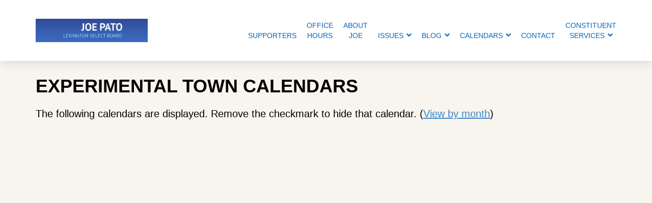

--- FILE ---
content_type: text/html; charset=UTF-8
request_url: https://zoom.joepato.org/combined-town-calendars-2/
body_size: 10250
content:
<!doctype html>
<html lang="en-US">
<head>
	<meta charset="UTF-8">
	<meta name="viewport" content="width=device-width, initial-scale=1">
	<link rel="profile" href="http://gmpg.org/xfn/11">
	<title>Experimental Town Calendars &#8211; Joe Pato Lexington Select Board Member</title>
<meta name='robots' content='max-image-preview:large' />
<link rel='dns-prefetch' href='//fonts.googleapis.com' />
<link rel="alternate" type="application/rss+xml" title="Joe Pato Lexington Select Board Member &raquo; Feed" href="https://zoom.joepato.org/feed/" />
<link rel="alternate" type="application/rss+xml" title="Joe Pato Lexington Select Board Member &raquo; Comments Feed" href="https://zoom.joepato.org/comments/feed/" />
<link rel="alternate" title="oEmbed (JSON)" type="application/json+oembed" href="https://zoom.joepato.org/wp-json/oembed/1.0/embed?url=https%3A%2F%2Fzoom.joepato.org%2Fcombined-town-calendars-2%2F" />
<link rel="alternate" title="oEmbed (XML)" type="text/xml+oembed" href="https://zoom.joepato.org/wp-json/oembed/1.0/embed?url=https%3A%2F%2Fzoom.joepato.org%2Fcombined-town-calendars-2%2F&#038;format=xml" />
<style id='wp-img-auto-sizes-contain-inline-css' type='text/css'>
img:is([sizes=auto i],[sizes^="auto," i]){contain-intrinsic-size:3000px 1500px}
/*# sourceURL=wp-img-auto-sizes-contain-inline-css */
</style>
<style id='wp-emoji-styles-inline-css' type='text/css'>

	img.wp-smiley, img.emoji {
		display: inline !important;
		border: none !important;
		box-shadow: none !important;
		height: 1em !important;
		width: 1em !important;
		margin: 0 0.07em !important;
		vertical-align: -0.1em !important;
		background: none !important;
		padding: 0 !important;
	}
/*# sourceURL=wp-emoji-styles-inline-css */
</style>
<style id='wp-block-library-inline-css' type='text/css'>
:root{--wp-block-synced-color:#7a00df;--wp-block-synced-color--rgb:122,0,223;--wp-bound-block-color:var(--wp-block-synced-color);--wp-editor-canvas-background:#ddd;--wp-admin-theme-color:#007cba;--wp-admin-theme-color--rgb:0,124,186;--wp-admin-theme-color-darker-10:#006ba1;--wp-admin-theme-color-darker-10--rgb:0,107,160.5;--wp-admin-theme-color-darker-20:#005a87;--wp-admin-theme-color-darker-20--rgb:0,90,135;--wp-admin-border-width-focus:2px}@media (min-resolution:192dpi){:root{--wp-admin-border-width-focus:1.5px}}.wp-element-button{cursor:pointer}:root .has-very-light-gray-background-color{background-color:#eee}:root .has-very-dark-gray-background-color{background-color:#313131}:root .has-very-light-gray-color{color:#eee}:root .has-very-dark-gray-color{color:#313131}:root .has-vivid-green-cyan-to-vivid-cyan-blue-gradient-background{background:linear-gradient(135deg,#00d084,#0693e3)}:root .has-purple-crush-gradient-background{background:linear-gradient(135deg,#34e2e4,#4721fb 50%,#ab1dfe)}:root .has-hazy-dawn-gradient-background{background:linear-gradient(135deg,#faaca8,#dad0ec)}:root .has-subdued-olive-gradient-background{background:linear-gradient(135deg,#fafae1,#67a671)}:root .has-atomic-cream-gradient-background{background:linear-gradient(135deg,#fdd79a,#004a59)}:root .has-nightshade-gradient-background{background:linear-gradient(135deg,#330968,#31cdcf)}:root .has-midnight-gradient-background{background:linear-gradient(135deg,#020381,#2874fc)}:root{--wp--preset--font-size--normal:16px;--wp--preset--font-size--huge:42px}.has-regular-font-size{font-size:1em}.has-larger-font-size{font-size:2.625em}.has-normal-font-size{font-size:var(--wp--preset--font-size--normal)}.has-huge-font-size{font-size:var(--wp--preset--font-size--huge)}.has-text-align-center{text-align:center}.has-text-align-left{text-align:left}.has-text-align-right{text-align:right}.has-fit-text{white-space:nowrap!important}#end-resizable-editor-section{display:none}.aligncenter{clear:both}.items-justified-left{justify-content:flex-start}.items-justified-center{justify-content:center}.items-justified-right{justify-content:flex-end}.items-justified-space-between{justify-content:space-between}.screen-reader-text{border:0;clip-path:inset(50%);height:1px;margin:-1px;overflow:hidden;padding:0;position:absolute;width:1px;word-wrap:normal!important}.screen-reader-text:focus{background-color:#ddd;clip-path:none;color:#444;display:block;font-size:1em;height:auto;left:5px;line-height:normal;padding:15px 23px 14px;text-decoration:none;top:5px;width:auto;z-index:100000}html :where(.has-border-color){border-style:solid}html :where([style*=border-top-color]){border-top-style:solid}html :where([style*=border-right-color]){border-right-style:solid}html :where([style*=border-bottom-color]){border-bottom-style:solid}html :where([style*=border-left-color]){border-left-style:solid}html :where([style*=border-width]){border-style:solid}html :where([style*=border-top-width]){border-top-style:solid}html :where([style*=border-right-width]){border-right-style:solid}html :where([style*=border-bottom-width]){border-bottom-style:solid}html :where([style*=border-left-width]){border-left-style:solid}html :where(img[class*=wp-image-]){height:auto;max-width:100%}:where(figure){margin:0 0 1em}html :where(.is-position-sticky){--wp-admin--admin-bar--position-offset:var(--wp-admin--admin-bar--height,0px)}@media screen and (max-width:600px){html :where(.is-position-sticky){--wp-admin--admin-bar--position-offset:0px}}

/*# sourceURL=wp-block-library-inline-css */
</style><style id='wp-block-paragraph-inline-css' type='text/css'>
.is-small-text{font-size:.875em}.is-regular-text{font-size:1em}.is-large-text{font-size:2.25em}.is-larger-text{font-size:3em}.has-drop-cap:not(:focus):first-letter{float:left;font-size:8.4em;font-style:normal;font-weight:100;line-height:.68;margin:.05em .1em 0 0;text-transform:uppercase}body.rtl .has-drop-cap:not(:focus):first-letter{float:none;margin-left:.1em}p.has-drop-cap.has-background{overflow:hidden}:root :where(p.has-background){padding:1.25em 2.375em}:where(p.has-text-color:not(.has-link-color)) a{color:inherit}p.has-text-align-left[style*="writing-mode:vertical-lr"],p.has-text-align-right[style*="writing-mode:vertical-rl"]{rotate:180deg}
/*# sourceURL=https://zoom.joepato.org/wp-includes/blocks/paragraph/style.min.css */
</style>
<style id='global-styles-inline-css' type='text/css'>
:root{--wp--preset--aspect-ratio--square: 1;--wp--preset--aspect-ratio--4-3: 4/3;--wp--preset--aspect-ratio--3-4: 3/4;--wp--preset--aspect-ratio--3-2: 3/2;--wp--preset--aspect-ratio--2-3: 2/3;--wp--preset--aspect-ratio--16-9: 16/9;--wp--preset--aspect-ratio--9-16: 9/16;--wp--preset--color--black: #000000;--wp--preset--color--cyan-bluish-gray: #abb8c3;--wp--preset--color--white: #ffffff;--wp--preset--color--pale-pink: #f78da7;--wp--preset--color--vivid-red: #cf2e2e;--wp--preset--color--luminous-vivid-orange: #ff6900;--wp--preset--color--luminous-vivid-amber: #fcb900;--wp--preset--color--light-green-cyan: #7bdcb5;--wp--preset--color--vivid-green-cyan: #00d084;--wp--preset--color--pale-cyan-blue: #8ed1fc;--wp--preset--color--vivid-cyan-blue: #0693e3;--wp--preset--color--vivid-purple: #9b51e0;--wp--preset--gradient--vivid-cyan-blue-to-vivid-purple: linear-gradient(135deg,rgb(6,147,227) 0%,rgb(155,81,224) 100%);--wp--preset--gradient--light-green-cyan-to-vivid-green-cyan: linear-gradient(135deg,rgb(122,220,180) 0%,rgb(0,208,130) 100%);--wp--preset--gradient--luminous-vivid-amber-to-luminous-vivid-orange: linear-gradient(135deg,rgb(252,185,0) 0%,rgb(255,105,0) 100%);--wp--preset--gradient--luminous-vivid-orange-to-vivid-red: linear-gradient(135deg,rgb(255,105,0) 0%,rgb(207,46,46) 100%);--wp--preset--gradient--very-light-gray-to-cyan-bluish-gray: linear-gradient(135deg,rgb(238,238,238) 0%,rgb(169,184,195) 100%);--wp--preset--gradient--cool-to-warm-spectrum: linear-gradient(135deg,rgb(74,234,220) 0%,rgb(151,120,209) 20%,rgb(207,42,186) 40%,rgb(238,44,130) 60%,rgb(251,105,98) 80%,rgb(254,248,76) 100%);--wp--preset--gradient--blush-light-purple: linear-gradient(135deg,rgb(255,206,236) 0%,rgb(152,150,240) 100%);--wp--preset--gradient--blush-bordeaux: linear-gradient(135deg,rgb(254,205,165) 0%,rgb(254,45,45) 50%,rgb(107,0,62) 100%);--wp--preset--gradient--luminous-dusk: linear-gradient(135deg,rgb(255,203,112) 0%,rgb(199,81,192) 50%,rgb(65,88,208) 100%);--wp--preset--gradient--pale-ocean: linear-gradient(135deg,rgb(255,245,203) 0%,rgb(182,227,212) 50%,rgb(51,167,181) 100%);--wp--preset--gradient--electric-grass: linear-gradient(135deg,rgb(202,248,128) 0%,rgb(113,206,126) 100%);--wp--preset--gradient--midnight: linear-gradient(135deg,rgb(2,3,129) 0%,rgb(40,116,252) 100%);--wp--preset--font-size--small: 13px;--wp--preset--font-size--medium: 20px;--wp--preset--font-size--large: 36px;--wp--preset--font-size--x-large: 42px;--wp--preset--spacing--20: 0.44rem;--wp--preset--spacing--30: 0.67rem;--wp--preset--spacing--40: 1rem;--wp--preset--spacing--50: 1.5rem;--wp--preset--spacing--60: 2.25rem;--wp--preset--spacing--70: 3.38rem;--wp--preset--spacing--80: 5.06rem;--wp--preset--shadow--natural: 6px 6px 9px rgba(0, 0, 0, 0.2);--wp--preset--shadow--deep: 12px 12px 50px rgba(0, 0, 0, 0.4);--wp--preset--shadow--sharp: 6px 6px 0px rgba(0, 0, 0, 0.2);--wp--preset--shadow--outlined: 6px 6px 0px -3px rgb(255, 255, 255), 6px 6px rgb(0, 0, 0);--wp--preset--shadow--crisp: 6px 6px 0px rgb(0, 0, 0);}:where(.is-layout-flex){gap: 0.5em;}:where(.is-layout-grid){gap: 0.5em;}body .is-layout-flex{display: flex;}.is-layout-flex{flex-wrap: wrap;align-items: center;}.is-layout-flex > :is(*, div){margin: 0;}body .is-layout-grid{display: grid;}.is-layout-grid > :is(*, div){margin: 0;}:where(.wp-block-columns.is-layout-flex){gap: 2em;}:where(.wp-block-columns.is-layout-grid){gap: 2em;}:where(.wp-block-post-template.is-layout-flex){gap: 1.25em;}:where(.wp-block-post-template.is-layout-grid){gap: 1.25em;}.has-black-color{color: var(--wp--preset--color--black) !important;}.has-cyan-bluish-gray-color{color: var(--wp--preset--color--cyan-bluish-gray) !important;}.has-white-color{color: var(--wp--preset--color--white) !important;}.has-pale-pink-color{color: var(--wp--preset--color--pale-pink) !important;}.has-vivid-red-color{color: var(--wp--preset--color--vivid-red) !important;}.has-luminous-vivid-orange-color{color: var(--wp--preset--color--luminous-vivid-orange) !important;}.has-luminous-vivid-amber-color{color: var(--wp--preset--color--luminous-vivid-amber) !important;}.has-light-green-cyan-color{color: var(--wp--preset--color--light-green-cyan) !important;}.has-vivid-green-cyan-color{color: var(--wp--preset--color--vivid-green-cyan) !important;}.has-pale-cyan-blue-color{color: var(--wp--preset--color--pale-cyan-blue) !important;}.has-vivid-cyan-blue-color{color: var(--wp--preset--color--vivid-cyan-blue) !important;}.has-vivid-purple-color{color: var(--wp--preset--color--vivid-purple) !important;}.has-black-background-color{background-color: var(--wp--preset--color--black) !important;}.has-cyan-bluish-gray-background-color{background-color: var(--wp--preset--color--cyan-bluish-gray) !important;}.has-white-background-color{background-color: var(--wp--preset--color--white) !important;}.has-pale-pink-background-color{background-color: var(--wp--preset--color--pale-pink) !important;}.has-vivid-red-background-color{background-color: var(--wp--preset--color--vivid-red) !important;}.has-luminous-vivid-orange-background-color{background-color: var(--wp--preset--color--luminous-vivid-orange) !important;}.has-luminous-vivid-amber-background-color{background-color: var(--wp--preset--color--luminous-vivid-amber) !important;}.has-light-green-cyan-background-color{background-color: var(--wp--preset--color--light-green-cyan) !important;}.has-vivid-green-cyan-background-color{background-color: var(--wp--preset--color--vivid-green-cyan) !important;}.has-pale-cyan-blue-background-color{background-color: var(--wp--preset--color--pale-cyan-blue) !important;}.has-vivid-cyan-blue-background-color{background-color: var(--wp--preset--color--vivid-cyan-blue) !important;}.has-vivid-purple-background-color{background-color: var(--wp--preset--color--vivid-purple) !important;}.has-black-border-color{border-color: var(--wp--preset--color--black) !important;}.has-cyan-bluish-gray-border-color{border-color: var(--wp--preset--color--cyan-bluish-gray) !important;}.has-white-border-color{border-color: var(--wp--preset--color--white) !important;}.has-pale-pink-border-color{border-color: var(--wp--preset--color--pale-pink) !important;}.has-vivid-red-border-color{border-color: var(--wp--preset--color--vivid-red) !important;}.has-luminous-vivid-orange-border-color{border-color: var(--wp--preset--color--luminous-vivid-orange) !important;}.has-luminous-vivid-amber-border-color{border-color: var(--wp--preset--color--luminous-vivid-amber) !important;}.has-light-green-cyan-border-color{border-color: var(--wp--preset--color--light-green-cyan) !important;}.has-vivid-green-cyan-border-color{border-color: var(--wp--preset--color--vivid-green-cyan) !important;}.has-pale-cyan-blue-border-color{border-color: var(--wp--preset--color--pale-cyan-blue) !important;}.has-vivid-cyan-blue-border-color{border-color: var(--wp--preset--color--vivid-cyan-blue) !important;}.has-vivid-purple-border-color{border-color: var(--wp--preset--color--vivid-purple) !important;}.has-vivid-cyan-blue-to-vivid-purple-gradient-background{background: var(--wp--preset--gradient--vivid-cyan-blue-to-vivid-purple) !important;}.has-light-green-cyan-to-vivid-green-cyan-gradient-background{background: var(--wp--preset--gradient--light-green-cyan-to-vivid-green-cyan) !important;}.has-luminous-vivid-amber-to-luminous-vivid-orange-gradient-background{background: var(--wp--preset--gradient--luminous-vivid-amber-to-luminous-vivid-orange) !important;}.has-luminous-vivid-orange-to-vivid-red-gradient-background{background: var(--wp--preset--gradient--luminous-vivid-orange-to-vivid-red) !important;}.has-very-light-gray-to-cyan-bluish-gray-gradient-background{background: var(--wp--preset--gradient--very-light-gray-to-cyan-bluish-gray) !important;}.has-cool-to-warm-spectrum-gradient-background{background: var(--wp--preset--gradient--cool-to-warm-spectrum) !important;}.has-blush-light-purple-gradient-background{background: var(--wp--preset--gradient--blush-light-purple) !important;}.has-blush-bordeaux-gradient-background{background: var(--wp--preset--gradient--blush-bordeaux) !important;}.has-luminous-dusk-gradient-background{background: var(--wp--preset--gradient--luminous-dusk) !important;}.has-pale-ocean-gradient-background{background: var(--wp--preset--gradient--pale-ocean) !important;}.has-electric-grass-gradient-background{background: var(--wp--preset--gradient--electric-grass) !important;}.has-midnight-gradient-background{background: var(--wp--preset--gradient--midnight) !important;}.has-small-font-size{font-size: var(--wp--preset--font-size--small) !important;}.has-medium-font-size{font-size: var(--wp--preset--font-size--medium) !important;}.has-large-font-size{font-size: var(--wp--preset--font-size--large) !important;}.has-x-large-font-size{font-size: var(--wp--preset--font-size--x-large) !important;}
/*# sourceURL=global-styles-inline-css */
</style>

<style id='classic-theme-styles-inline-css' type='text/css'>
/*! This file is auto-generated */
.wp-block-button__link{color:#fff;background-color:#32373c;border-radius:9999px;box-shadow:none;text-decoration:none;padding:calc(.667em + 2px) calc(1.333em + 2px);font-size:1.125em}.wp-block-file__button{background:#32373c;color:#fff;text-decoration:none}
/*# sourceURL=/wp-includes/css/classic-themes.min.css */
</style>
<link rel='stylesheet' id='contact-form-7-css' href='https://zoom.joepato.org/wp-content/plugins/contact-form-7/includes/css/styles.css?ver=6.1.4' type='text/css' media='all' />
<link rel='stylesheet' id='ub-extension-style-css-css' href='https://zoom.joepato.org/wp-content/plugins/ultimate-blocks/src/extensions/style.css?ver=6.9' type='text/css' media='all' />
<link rel='stylesheet' id='bootstrap-css' href='https://zoom.joepato.org/wp-content/themes/wpbricks/css/bootstrap.min.css?ver=6.9' type='text/css' media='all' />
<link rel='stylesheet' id='fontawesome-css-css' href='https://zoom.joepato.org/wp-content/themes/wpbricks/css/all.css?ver=6.9' type='text/css' media='all' />
<link rel='stylesheet' id='main-css-css' href='https://zoom.joepato.org/wp-content/themes/wpbricks/css/main.css?ver=6.9' type='text/css' media='all' />
<link rel='stylesheet' id='font-awesome-css' href='https://zoom.joepato.org/wp-content/themes/wpbricks/css/font-awesome.min.css?ver=6.9' type='text/css' media='all' />
<link rel='stylesheet' id='wpbricks-google-fonts-css' href='https://fonts.googleapis.com/css?family=Poppins%3A300%2C400%2C500%2C600%2C700&#038;ver=6.9' type='text/css' media='all' />
<link rel='stylesheet' id='wpbricks-style-css' href='https://zoom.joepato.org/wp-content/themes/wpbricks/style.css?ver=6.9' type='text/css' media='all' />
<link rel='stylesheet' id='wpbricks-media-css-css' href='https://zoom.joepato.org/wp-content/themes/wpbricks/media.css?ver=6.9' type='text/css' media='all' />
<style id='wpbricks-custom-css-inline-css' type='text/css'>

		body h1, body h2, body h3, body h4, body h5, body h6, body span, body p, body a, body li {
			font-family: sans-serif;
			font-weight: unset;
			text-transform: none;
			color: #000000;
		}
		body span, body p, body li{
			font-size: 20px;
		}
		.site-branding .custom-logo-link img {
			width: 250px;
		}
		.site-header .site-branding .site-title a{
				color: #ffffff;
				font-weight: 600;
		}
		.site-header .site-branding p.site-description{
				color: #0066bf;
		}
		.site-header .site-header-inner{
			background-color: #ffffff;
			border-bottom: hidden;
			border-color: #1e73be;
		}
		.sticky-header.transparent-header.header-scroll .site-header .site-header-inner{
			background-color: #ffffff;
		}
		.sticky-header.transparent-header.header-scroll .site-header .site-header-inner ul.sub-menu{
			background-color: #0769bf;
		}
		.site-header .main-navigation li a {
			color: #0066bf;
		}
		.site-header button.menu-toggle i{
			background-color: #0066bf;
		}
		.site-header .main-navigation ul.sub-menu {
			background-color: #0769bf;
		}
		.site-header .main-navigation ul.sub-menu li a {
			color: #ffffff;
		}
		.site-header ul li .menu-btn:before, .site-header ul li .menu-btn:after{
			background-color: #ffffff;
		}
		.site-footer {
			background-color: #eeeeee;
			background-image: none;
			border-top: solid;
			border-color: #bfbfbf;
		}
		.site-footer .footer_inner:before{
			background-color: transparent;
			opacity: 0.4;
		}
		.footer-content h2 {
			color: #1e73be; 
		}
		.footer-content span, .footer-content ul li span, .footer-content ul li a, .footer-content p, .site-footer .site-info{ 
			color: #1e73be;
		}
/*# sourceURL=wpbricks-custom-css-inline-css */
</style>
<link rel='stylesheet' id='ics-calendar-css' href='https://zoom.joepato.org/wp-content/plugins/ics-calendar/assets/style.min.css?ver=12.0.3' type='text/css' media='all' />
<link rel='stylesheet' id='wppb_stylesheet-css' href='https://zoom.joepato.org/wp-content/plugins/profile-builder/assets/css/style-front-end.css?ver=3.15.2' type='text/css' media='all' />
<!--n2css--><!--n2js--><script type="text/javascript" src="https://zoom.joepato.org/wp-includes/js/jquery/jquery.min.js?ver=3.7.1" id="jquery-core-js"></script>
<script type="text/javascript" src="https://zoom.joepato.org/wp-includes/js/jquery/jquery-migrate.min.js?ver=3.4.1" id="jquery-migrate-js"></script>
<link rel="https://api.w.org/" href="https://zoom.joepato.org/wp-json/" /><link rel="alternate" title="JSON" type="application/json" href="https://zoom.joepato.org/wp-json/wp/v2/pages/469" /><link rel="EditURI" type="application/rsd+xml" title="RSD" href="https://zoom.joepato.org/xmlrpc.php?rsd" />
<meta name="generator" content="WordPress 6.9" />
<link rel="canonical" href="https://zoom.joepato.org/combined-town-calendars-2/" />
<link rel='shortlink' href='https://zoom.joepato.org/?p=469' />
		<!-- Custom Logo: hide header text -->
		<style id="custom-logo-css" type="text/css">
			.site-title, .site-description {
				position: absolute;
				clip-path: inset(50%);
			}
		</style>
		<style type="text/css" id="custom-background-css">
body.custom-background { background-color: #f7f5ed; }
</style>
	<link rel="icon" href="https://zoom.joepato.org/wp-content/uploads/2020/02/cropped-favicon8-32x32.jpg" sizes="32x32" />
<link rel="icon" href="https://zoom.joepato.org/wp-content/uploads/2020/02/cropped-favicon8-192x192.jpg" sizes="192x192" />
<link rel="apple-touch-icon" href="https://zoom.joepato.org/wp-content/uploads/2020/02/cropped-favicon8-180x180.jpg" />
<meta name="msapplication-TileImage" content="https://zoom.joepato.org/wp-content/uploads/2020/02/cropped-favicon8-270x270.jpg" />
		<style type="text/css" id="wp-custom-css">
			/* A link that has not been visited */
a:link {
    color: #3D85C6;
}
/* A link that has been visited */
a:visited {
    color: #3D85C6;
}
/* A link that is hovered on */
a:hover {
    color: red;
}
/* A link that is selected */
a:active {
    color: blueviolet;
}

a:link {
    text-decoration: underline;
}

a:visited {
    text-decoration: underline;
}

a:hover {
    text-decoration: underline;
}

a:active {
    text-decoration: underline;
}

.main-navigation li.current_page_item {
    border-bottom: solid 4px blue;
}		</style>
		</head>

<body class="wp-singular page-template-default page page-id-469 custom-background wp-custom-logo wp-theme-wpbricks">
<a class="skip-link screen-reader-text" href="#content">Skip to content</a><div id="page" class="site sticky-header ">
	<header id="masthead" class="site-header">
		<div class="site-header-main">
			<div class="site-header-inner left-logo-right-menu header-full-width">
				<div class="container">
					<div class="bricks_col_main">
						<div class="bricks_col md-main-logo">
							<div class="site-branding">
								<a href="https://zoom.joepato.org/" class="custom-logo-link" rel="home"><img width="1316" height="272" src="https://zoom.joepato.org/wp-content/uploads/2020/02/cropped-SelectBoardBanner-2.jpg" class="custom-logo" alt="Joe Pato Lexington Select Board Member" decoding="async" fetchpriority="high" srcset="https://zoom.joepato.org/wp-content/uploads/2020/02/cropped-SelectBoardBanner-2.jpg 1316w, https://zoom.joepato.org/wp-content/uploads/2020/02/cropped-SelectBoardBanner-2-300x62.jpg 300w, https://zoom.joepato.org/wp-content/uploads/2020/02/cropped-SelectBoardBanner-2-1024x212.jpg 1024w, https://zoom.joepato.org/wp-content/uploads/2020/02/cropped-SelectBoardBanner-2-768x159.jpg 768w, https://zoom.joepato.org/wp-content/uploads/2020/02/cropped-SelectBoardBanner-2-1200x248.jpg 1200w" sizes="(max-width: 1316px) 100vw, 1316px" /></a>							</div><!-- .site-branding -->
						</div>
						<div class="bricks_col md-main-menu">
							<nav id="site-navigation" class="main-navigation" role="navigation">
								<button class="menu-toggle" aria-controls="primary-menu" aria-expanded="false">
									<i></i><i></i><i></i>
								</button>
								<div class="menu-primary-container"><ul id="primary-menu" class="menu"><li id="menu-item-11941" class="menu-item menu-item-type-post_type menu-item-object-page menu-item-11941"><a href="https://zoom.joepato.org/supporters/">Supporters</a></li>
<li id="menu-item-6950" class="menu-item menu-item-type-post_type menu-item-object-page menu-item-6950"><a href="https://zoom.joepato.org/zoom-office-hours/">Office<br>Hours</a></li>
<li id="menu-item-13313" class="menu-item menu-item-type-post_type menu-item-object-page menu-item-13313"><a href="https://zoom.joepato.org/about-joe-2025/">About<br>Joe</a></li>
<li id="menu-item-12975" class="menu-item menu-item-type-post_type menu-item-object-page menu-item-has-children menu-item-12975"><a href="https://zoom.joepato.org/issues/">Issues</a>
<ul class="sub-menu">
	<li id="menu-item-13888" class="menu-item menu-item-type-post_type menu-item-object-page menu-item-13888"><a href="https://zoom.joepato.org/issues/">Positions</a></li>
	<li id="menu-item-13887" class="menu-item menu-item-type-post_type menu-item-object-page menu-item-13887"><a href="https://zoom.joepato.org/q-and-a/">Answers to Voters’ Questions</a></li>
</ul>
</li>
<li id="menu-item-18" class="menu-item menu-item-type-post_type menu-item-object-page menu-item-has-children menu-item-18"><a href="https://zoom.joepato.org/blog/">Blog</a>
<ul class="sub-menu">
	<li id="menu-item-433" class="menu-item menu-item-type-post_type menu-item-object-page menu-item-433"><a href="https://zoom.joepato.org/blog/">General Notes</a></li>
	<li id="menu-item-93" class="menu-item menu-item-type-post_type menu-item-object-page menu-item-93"><a href="https://zoom.joepato.org/select-board-meeting-notes/">Meeting Notes</a></li>
	<li id="menu-item-9133" class="menu-item menu-item-type-post_type menu-item-object-page menu-item-9133"><a href="https://zoom.joepato.org/meeting-videos/">Meeting<br>Videos</a></li>
</ul>
</li>
<li id="menu-item-356" class="menu-item menu-item-type-post_type menu-item-object-page current-menu-ancestor current-menu-parent current_page_parent current_page_ancestor menu-item-has-children menu-item-356"><a href="https://zoom.joepato.org/town-calendars/">Calendars</a>
<ul class="sub-menu">
	<li id="menu-item-475" class="menu-item menu-item-type-post_type menu-item-object-page menu-item-475"><a href="https://zoom.joepato.org/town-calendars/">Week View</a></li>
	<li id="menu-item-474" class="menu-item menu-item-type-post_type menu-item-object-page menu-item-474"><a href="https://zoom.joepato.org/combined-town-calendars/">Month View</a></li>
	<li id="menu-item-470" class="menu-item menu-item-type-post_type menu-item-object-page current-menu-item page_item page-item-469 current_page_item menu-item-470"><a href="https://zoom.joepato.org/combined-town-calendars-2/" aria-current="page">Experimental</a></li>
</ul>
</li>
<li id="menu-item-19" class="menu-item menu-item-type-post_type menu-item-object-page menu-item-19"><a href="https://zoom.joepato.org/contact/">Contact</a></li>
<li id="menu-item-12547" class="menu-item menu-item-type-custom menu-item-object-custom menu-item-home menu-item-has-children menu-item-12547"><a href="https://zoom.joepato.org/">Constituent<br>Services</a>
<ul class="sub-menu">
	<li id="menu-item-15853" class="menu-item menu-item-type-post_type menu-item-object-page menu-item-15853"><a href="https://zoom.joepato.org/campaign-2025-2/">2025 Campaign Site</a></li>
	<li id="menu-item-13310" class="menu-item menu-item-type-post_type menu-item-object-page menu-item-13310"><a href="https://zoom.joepato.org/a-note-from-joe/">Old SB Site</a></li>
	<li id="menu-item-129" class="menu-item menu-item-type-post_type menu-item-object-page menu-item-privacy-policy menu-item-129"><a rel="privacy-policy" href="https://zoom.joepato.org/privacy-policy/">Privacy<br>Policy</a></li>
	<li id="menu-item-284" class="menu-item menu-item-type-post_type menu-item-object-page menu-item-284"><a href="https://zoom.joepato.org/joinauth/">Log In</a></li>
</ul>
</li>
</ul></div>							</nav><!-- #site-navigation -->
						</div>
					</div>
				</div>
			</div>
		</div>
	</header><!-- #masthead -->

	<div class="container container-content-width">
		<div id="content" class="site-content">
	<div id="primary" class="content-area">
		<main id="main" class="site-main" role="main">
			<article id="post-469" class="post-469 page type-page status-publish hentry">
	<header class="entry-header">
		<h1 class="entry-title">Experimental Town Calendars</h1>	</header><!-- .entry-header -->

	<div class="entry-content">
		
<p>The following calendars are displayed. Remove the checkmark to hide that calendar. (<a href="https://staging.joepato.org/combined-town-calendars">View by month</a>)</p>


<div class="r34ics-ajax-container loading" id="r697095492901b51" data-view="week" data-view-is-list-style="0" data-view-is-list-long="0" data-args="5149ef7c435db12dd799d31f5818bed01b593976" data-js-args="{&quot;debug&quot;:null}">&nbsp;</div>



<p></p>
	</div><!-- .entry-content -->
	</article><!-- #post-469 -->
		</main><!-- .site-main -->
	</div><!-- container -->
	</div>
	</div><!-- #content -->
	</div>
	<footer id="colophon"
			class="site-footer footer-full-width">
		<div class="footer_inner">
			<div class="container">
								<div class="bricks_col_main footer-bottom right-menutext_with_social">
											<div class="bricks_col copyright_block">
							<div class="site-info">
								Committee to Elect Joe Pato | Mollie Garberg, Treasurer | 16 Cary Ave | Lexington, MA 02421 
Joe Pato Lexington Select Board by Joe Pato is licensed under a Creative Commons Attribution 4.0 International License. 							</div><!-- .site-info -->
						</div>
												<div class="bricks_col social_icons_block">
							<ul class="social_icons">
															<li class="social-facebook facebook">
									<a href="https://www.facebook.com/JoePatoLexingtonSelectBoardMember"
									target="_blank"><i class="fa fa-facebook"></i></a>
								</li>
																<li class="social-instagram Instagram">
									<a href="https://www.instagram.com/joepatolexingtonselectman"
									target="_blank"><i class="fa fa-instagram"></i></a>
								</li>
															</ul>
						</div>
										</div>
			</div>

		</div>
		<div class="wp-block-image">
			<figure class="alignleft size-medium is-resized"><img loading="lazy" decoding="async" width="300" height="74" src="https://zoom.joepato.org/wp-content/uploads/2024/12/2025watermark-300x74.jpg" alt="" class="wp-image-1295" style="width:150px;height:37px" srcset="https://zoom.joepato.org/wp-content/uploads/2024/12/2025watermark-300x74.jpg 300w, https://zoom.joepato.org/wp-content/uploads/2024/12/2025watermark.jpg 707w" sizes="auto, (max-width: 300px) 100vw, 300px">				</figure>
		</div>
	</footer><!-- #colophon -->

<script type="speculationrules">
{"prefetch":[{"source":"document","where":{"and":[{"href_matches":"/*"},{"not":{"href_matches":["/wp-*.php","/wp-admin/*","/wp-content/uploads/*","/wp-content/*","/wp-content/plugins/*","/wp-content/themes/wpbricks/*","/*\\?(.+)"]}},{"not":{"selector_matches":"a[rel~=\"nofollow\"]"}},{"not":{"selector_matches":".no-prefetch, .no-prefetch a"}}]},"eagerness":"conservative"}]}
</script>
<style type="text/css"> 
         /* Hide reCAPTCHA V3 badge */
        .grecaptcha-badge {
        
            visibility: hidden !important;
        
        }
    </style><script type="text/javascript" src="https://zoom.joepato.org/wp-includes/js/dist/hooks.min.js?ver=dd5603f07f9220ed27f1" id="wp-hooks-js"></script>
<script type="text/javascript" src="https://zoom.joepato.org/wp-includes/js/dist/i18n.min.js?ver=c26c3dc7bed366793375" id="wp-i18n-js"></script>
<script type="text/javascript" id="wp-i18n-js-after">
/* <![CDATA[ */
wp.i18n.setLocaleData( { 'text direction\u0004ltr': [ 'ltr' ] } );
//# sourceURL=wp-i18n-js-after
/* ]]> */
</script>
<script type="text/javascript" src="https://zoom.joepato.org/wp-content/plugins/contact-form-7/includes/swv/js/index.js?ver=6.1.4" id="swv-js"></script>
<script type="text/javascript" id="contact-form-7-js-before">
/* <![CDATA[ */
var wpcf7 = {
    "api": {
        "root": "https:\/\/zoom.joepato.org\/wp-json\/",
        "namespace": "contact-form-7\/v1"
    }
};
//# sourceURL=contact-form-7-js-before
/* ]]> */
</script>
<script type="text/javascript" src="https://zoom.joepato.org/wp-content/plugins/contact-form-7/includes/js/index.js?ver=6.1.4" id="contact-form-7-js"></script>
<script type="text/javascript" src="https://zoom.joepato.org/wp-content/themes/wpbricks/js/navigation.js?ver=20151215" id="wpbricks-navigation-js"></script>
<script type="text/javascript" src="https://zoom.joepato.org/wp-content/themes/wpbricks/js/skip-link-focus-fix.js?ver=20151215" id="wpbricks-skip-link-focus-fix-js"></script>
<script type="text/javascript" src="https://zoom.joepato.org/wp-content/themes/wpbricks/js/custom.js?ver=1.1" id="wpbricks-script-js"></script>
<script type="text/javascript" src="https://www.google.com/recaptcha/api.js?render=6LdVKtoUAAAAAOdODbfc1G-RbQjNlAfhm8RbgCeI&amp;ver=3.0" id="google-recaptcha-js"></script>
<script type="text/javascript" src="https://zoom.joepato.org/wp-includes/js/dist/vendor/wp-polyfill.min.js?ver=3.15.0" id="wp-polyfill-js"></script>
<script type="text/javascript" id="wpcf7-recaptcha-js-before">
/* <![CDATA[ */
var wpcf7_recaptcha = {
    "sitekey": "6LdVKtoUAAAAAOdODbfc1G-RbQjNlAfhm8RbgCeI",
    "actions": {
        "homepage": "homepage",
        "contactform": "contactform"
    }
};
//# sourceURL=wpcf7-recaptcha-js-before
/* ]]> */
</script>
<script type="text/javascript" src="https://zoom.joepato.org/wp-content/plugins/contact-form-7/modules/recaptcha/index.js?ver=6.1.4" id="wpcf7-recaptcha-js"></script>
<script type="text/javascript" src="https://zoom.joepato.org/wp-content/plugins/ics-calendar/assets/script.min.js?ver=12.0.3" id="ics-calendar-js"></script>
<script type="text/javascript" id="ics-calendar-js-after">
/* <![CDATA[ */
var r34ics_ajax_obj = {"ajaxurl":"https:\/\/zoom.joepato.org\/wp-admin\/admin-ajax.php","r34ics_nonce":"443ca82a55"};
var ics_calendar_i18n = {"hide_past_events":"Hide past events","show_past_events":"Show past events"};
var r34ics_days_of_week_map = {"Sunday":"Sun","Monday":"Mon","Tuesday":"Tue","Wednesday":"Wed","Thursday":"Thu","Friday":"Fri","Saturday":"Sat"};
var r34ics_transients_expiration_ms = 3600000; var r34ics_ajax_interval;
//# sourceURL=ics-calendar-js-after
/* ]]> */
</script>
<script id="wp-emoji-settings" type="application/json">
{"baseUrl":"https://s.w.org/images/core/emoji/17.0.2/72x72/","ext":".png","svgUrl":"https://s.w.org/images/core/emoji/17.0.2/svg/","svgExt":".svg","source":{"concatemoji":"https://zoom.joepato.org/wp-includes/js/wp-emoji-release.min.js?ver=6.9"}}
</script>
<script type="module">
/* <![CDATA[ */
/*! This file is auto-generated */
const a=JSON.parse(document.getElementById("wp-emoji-settings").textContent),o=(window._wpemojiSettings=a,"wpEmojiSettingsSupports"),s=["flag","emoji"];function i(e){try{var t={supportTests:e,timestamp:(new Date).valueOf()};sessionStorage.setItem(o,JSON.stringify(t))}catch(e){}}function c(e,t,n){e.clearRect(0,0,e.canvas.width,e.canvas.height),e.fillText(t,0,0);t=new Uint32Array(e.getImageData(0,0,e.canvas.width,e.canvas.height).data);e.clearRect(0,0,e.canvas.width,e.canvas.height),e.fillText(n,0,0);const a=new Uint32Array(e.getImageData(0,0,e.canvas.width,e.canvas.height).data);return t.every((e,t)=>e===a[t])}function p(e,t){e.clearRect(0,0,e.canvas.width,e.canvas.height),e.fillText(t,0,0);var n=e.getImageData(16,16,1,1);for(let e=0;e<n.data.length;e++)if(0!==n.data[e])return!1;return!0}function u(e,t,n,a){switch(t){case"flag":return n(e,"\ud83c\udff3\ufe0f\u200d\u26a7\ufe0f","\ud83c\udff3\ufe0f\u200b\u26a7\ufe0f")?!1:!n(e,"\ud83c\udde8\ud83c\uddf6","\ud83c\udde8\u200b\ud83c\uddf6")&&!n(e,"\ud83c\udff4\udb40\udc67\udb40\udc62\udb40\udc65\udb40\udc6e\udb40\udc67\udb40\udc7f","\ud83c\udff4\u200b\udb40\udc67\u200b\udb40\udc62\u200b\udb40\udc65\u200b\udb40\udc6e\u200b\udb40\udc67\u200b\udb40\udc7f");case"emoji":return!a(e,"\ud83e\u1fac8")}return!1}function f(e,t,n,a){let r;const o=(r="undefined"!=typeof WorkerGlobalScope&&self instanceof WorkerGlobalScope?new OffscreenCanvas(300,150):document.createElement("canvas")).getContext("2d",{willReadFrequently:!0}),s=(o.textBaseline="top",o.font="600 32px Arial",{});return e.forEach(e=>{s[e]=t(o,e,n,a)}),s}function r(e){var t=document.createElement("script");t.src=e,t.defer=!0,document.head.appendChild(t)}a.supports={everything:!0,everythingExceptFlag:!0},new Promise(t=>{let n=function(){try{var e=JSON.parse(sessionStorage.getItem(o));if("object"==typeof e&&"number"==typeof e.timestamp&&(new Date).valueOf()<e.timestamp+604800&&"object"==typeof e.supportTests)return e.supportTests}catch(e){}return null}();if(!n){if("undefined"!=typeof Worker&&"undefined"!=typeof OffscreenCanvas&&"undefined"!=typeof URL&&URL.createObjectURL&&"undefined"!=typeof Blob)try{var e="postMessage("+f.toString()+"("+[JSON.stringify(s),u.toString(),c.toString(),p.toString()].join(",")+"));",a=new Blob([e],{type:"text/javascript"});const r=new Worker(URL.createObjectURL(a),{name:"wpTestEmojiSupports"});return void(r.onmessage=e=>{i(n=e.data),r.terminate(),t(n)})}catch(e){}i(n=f(s,u,c,p))}t(n)}).then(e=>{for(const n in e)a.supports[n]=e[n],a.supports.everything=a.supports.everything&&a.supports[n],"flag"!==n&&(a.supports.everythingExceptFlag=a.supports.everythingExceptFlag&&a.supports[n]);var t;a.supports.everythingExceptFlag=a.supports.everythingExceptFlag&&!a.supports.flag,a.supports.everything||((t=a.source||{}).concatemoji?r(t.concatemoji):t.wpemoji&&t.twemoji&&(r(t.twemoji),r(t.wpemoji)))});
//# sourceURL=https://zoom.joepato.org/wp-includes/js/wp-emoji-loader.min.js
/* ]]> */
</script>


--- FILE ---
content_type: text/html; charset=utf-8
request_url: https://www.google.com/recaptcha/api2/anchor?ar=1&k=6LdVKtoUAAAAAOdODbfc1G-RbQjNlAfhm8RbgCeI&co=aHR0cHM6Ly96b29tLmpvZXBhdG8ub3JnOjQ0Mw..&hl=en&v=PoyoqOPhxBO7pBk68S4YbpHZ&size=invisible&anchor-ms=20000&execute-ms=30000&cb=s5ud1d942iss
body_size: 48884
content:
<!DOCTYPE HTML><html dir="ltr" lang="en"><head><meta http-equiv="Content-Type" content="text/html; charset=UTF-8">
<meta http-equiv="X-UA-Compatible" content="IE=edge">
<title>reCAPTCHA</title>
<style type="text/css">
/* cyrillic-ext */
@font-face {
  font-family: 'Roboto';
  font-style: normal;
  font-weight: 400;
  font-stretch: 100%;
  src: url(//fonts.gstatic.com/s/roboto/v48/KFO7CnqEu92Fr1ME7kSn66aGLdTylUAMa3GUBHMdazTgWw.woff2) format('woff2');
  unicode-range: U+0460-052F, U+1C80-1C8A, U+20B4, U+2DE0-2DFF, U+A640-A69F, U+FE2E-FE2F;
}
/* cyrillic */
@font-face {
  font-family: 'Roboto';
  font-style: normal;
  font-weight: 400;
  font-stretch: 100%;
  src: url(//fonts.gstatic.com/s/roboto/v48/KFO7CnqEu92Fr1ME7kSn66aGLdTylUAMa3iUBHMdazTgWw.woff2) format('woff2');
  unicode-range: U+0301, U+0400-045F, U+0490-0491, U+04B0-04B1, U+2116;
}
/* greek-ext */
@font-face {
  font-family: 'Roboto';
  font-style: normal;
  font-weight: 400;
  font-stretch: 100%;
  src: url(//fonts.gstatic.com/s/roboto/v48/KFO7CnqEu92Fr1ME7kSn66aGLdTylUAMa3CUBHMdazTgWw.woff2) format('woff2');
  unicode-range: U+1F00-1FFF;
}
/* greek */
@font-face {
  font-family: 'Roboto';
  font-style: normal;
  font-weight: 400;
  font-stretch: 100%;
  src: url(//fonts.gstatic.com/s/roboto/v48/KFO7CnqEu92Fr1ME7kSn66aGLdTylUAMa3-UBHMdazTgWw.woff2) format('woff2');
  unicode-range: U+0370-0377, U+037A-037F, U+0384-038A, U+038C, U+038E-03A1, U+03A3-03FF;
}
/* math */
@font-face {
  font-family: 'Roboto';
  font-style: normal;
  font-weight: 400;
  font-stretch: 100%;
  src: url(//fonts.gstatic.com/s/roboto/v48/KFO7CnqEu92Fr1ME7kSn66aGLdTylUAMawCUBHMdazTgWw.woff2) format('woff2');
  unicode-range: U+0302-0303, U+0305, U+0307-0308, U+0310, U+0312, U+0315, U+031A, U+0326-0327, U+032C, U+032F-0330, U+0332-0333, U+0338, U+033A, U+0346, U+034D, U+0391-03A1, U+03A3-03A9, U+03B1-03C9, U+03D1, U+03D5-03D6, U+03F0-03F1, U+03F4-03F5, U+2016-2017, U+2034-2038, U+203C, U+2040, U+2043, U+2047, U+2050, U+2057, U+205F, U+2070-2071, U+2074-208E, U+2090-209C, U+20D0-20DC, U+20E1, U+20E5-20EF, U+2100-2112, U+2114-2115, U+2117-2121, U+2123-214F, U+2190, U+2192, U+2194-21AE, U+21B0-21E5, U+21F1-21F2, U+21F4-2211, U+2213-2214, U+2216-22FF, U+2308-230B, U+2310, U+2319, U+231C-2321, U+2336-237A, U+237C, U+2395, U+239B-23B7, U+23D0, U+23DC-23E1, U+2474-2475, U+25AF, U+25B3, U+25B7, U+25BD, U+25C1, U+25CA, U+25CC, U+25FB, U+266D-266F, U+27C0-27FF, U+2900-2AFF, U+2B0E-2B11, U+2B30-2B4C, U+2BFE, U+3030, U+FF5B, U+FF5D, U+1D400-1D7FF, U+1EE00-1EEFF;
}
/* symbols */
@font-face {
  font-family: 'Roboto';
  font-style: normal;
  font-weight: 400;
  font-stretch: 100%;
  src: url(//fonts.gstatic.com/s/roboto/v48/KFO7CnqEu92Fr1ME7kSn66aGLdTylUAMaxKUBHMdazTgWw.woff2) format('woff2');
  unicode-range: U+0001-000C, U+000E-001F, U+007F-009F, U+20DD-20E0, U+20E2-20E4, U+2150-218F, U+2190, U+2192, U+2194-2199, U+21AF, U+21E6-21F0, U+21F3, U+2218-2219, U+2299, U+22C4-22C6, U+2300-243F, U+2440-244A, U+2460-24FF, U+25A0-27BF, U+2800-28FF, U+2921-2922, U+2981, U+29BF, U+29EB, U+2B00-2BFF, U+4DC0-4DFF, U+FFF9-FFFB, U+10140-1018E, U+10190-1019C, U+101A0, U+101D0-101FD, U+102E0-102FB, U+10E60-10E7E, U+1D2C0-1D2D3, U+1D2E0-1D37F, U+1F000-1F0FF, U+1F100-1F1AD, U+1F1E6-1F1FF, U+1F30D-1F30F, U+1F315, U+1F31C, U+1F31E, U+1F320-1F32C, U+1F336, U+1F378, U+1F37D, U+1F382, U+1F393-1F39F, U+1F3A7-1F3A8, U+1F3AC-1F3AF, U+1F3C2, U+1F3C4-1F3C6, U+1F3CA-1F3CE, U+1F3D4-1F3E0, U+1F3ED, U+1F3F1-1F3F3, U+1F3F5-1F3F7, U+1F408, U+1F415, U+1F41F, U+1F426, U+1F43F, U+1F441-1F442, U+1F444, U+1F446-1F449, U+1F44C-1F44E, U+1F453, U+1F46A, U+1F47D, U+1F4A3, U+1F4B0, U+1F4B3, U+1F4B9, U+1F4BB, U+1F4BF, U+1F4C8-1F4CB, U+1F4D6, U+1F4DA, U+1F4DF, U+1F4E3-1F4E6, U+1F4EA-1F4ED, U+1F4F7, U+1F4F9-1F4FB, U+1F4FD-1F4FE, U+1F503, U+1F507-1F50B, U+1F50D, U+1F512-1F513, U+1F53E-1F54A, U+1F54F-1F5FA, U+1F610, U+1F650-1F67F, U+1F687, U+1F68D, U+1F691, U+1F694, U+1F698, U+1F6AD, U+1F6B2, U+1F6B9-1F6BA, U+1F6BC, U+1F6C6-1F6CF, U+1F6D3-1F6D7, U+1F6E0-1F6EA, U+1F6F0-1F6F3, U+1F6F7-1F6FC, U+1F700-1F7FF, U+1F800-1F80B, U+1F810-1F847, U+1F850-1F859, U+1F860-1F887, U+1F890-1F8AD, U+1F8B0-1F8BB, U+1F8C0-1F8C1, U+1F900-1F90B, U+1F93B, U+1F946, U+1F984, U+1F996, U+1F9E9, U+1FA00-1FA6F, U+1FA70-1FA7C, U+1FA80-1FA89, U+1FA8F-1FAC6, U+1FACE-1FADC, U+1FADF-1FAE9, U+1FAF0-1FAF8, U+1FB00-1FBFF;
}
/* vietnamese */
@font-face {
  font-family: 'Roboto';
  font-style: normal;
  font-weight: 400;
  font-stretch: 100%;
  src: url(//fonts.gstatic.com/s/roboto/v48/KFO7CnqEu92Fr1ME7kSn66aGLdTylUAMa3OUBHMdazTgWw.woff2) format('woff2');
  unicode-range: U+0102-0103, U+0110-0111, U+0128-0129, U+0168-0169, U+01A0-01A1, U+01AF-01B0, U+0300-0301, U+0303-0304, U+0308-0309, U+0323, U+0329, U+1EA0-1EF9, U+20AB;
}
/* latin-ext */
@font-face {
  font-family: 'Roboto';
  font-style: normal;
  font-weight: 400;
  font-stretch: 100%;
  src: url(//fonts.gstatic.com/s/roboto/v48/KFO7CnqEu92Fr1ME7kSn66aGLdTylUAMa3KUBHMdazTgWw.woff2) format('woff2');
  unicode-range: U+0100-02BA, U+02BD-02C5, U+02C7-02CC, U+02CE-02D7, U+02DD-02FF, U+0304, U+0308, U+0329, U+1D00-1DBF, U+1E00-1E9F, U+1EF2-1EFF, U+2020, U+20A0-20AB, U+20AD-20C0, U+2113, U+2C60-2C7F, U+A720-A7FF;
}
/* latin */
@font-face {
  font-family: 'Roboto';
  font-style: normal;
  font-weight: 400;
  font-stretch: 100%;
  src: url(//fonts.gstatic.com/s/roboto/v48/KFO7CnqEu92Fr1ME7kSn66aGLdTylUAMa3yUBHMdazQ.woff2) format('woff2');
  unicode-range: U+0000-00FF, U+0131, U+0152-0153, U+02BB-02BC, U+02C6, U+02DA, U+02DC, U+0304, U+0308, U+0329, U+2000-206F, U+20AC, U+2122, U+2191, U+2193, U+2212, U+2215, U+FEFF, U+FFFD;
}
/* cyrillic-ext */
@font-face {
  font-family: 'Roboto';
  font-style: normal;
  font-weight: 500;
  font-stretch: 100%;
  src: url(//fonts.gstatic.com/s/roboto/v48/KFO7CnqEu92Fr1ME7kSn66aGLdTylUAMa3GUBHMdazTgWw.woff2) format('woff2');
  unicode-range: U+0460-052F, U+1C80-1C8A, U+20B4, U+2DE0-2DFF, U+A640-A69F, U+FE2E-FE2F;
}
/* cyrillic */
@font-face {
  font-family: 'Roboto';
  font-style: normal;
  font-weight: 500;
  font-stretch: 100%;
  src: url(//fonts.gstatic.com/s/roboto/v48/KFO7CnqEu92Fr1ME7kSn66aGLdTylUAMa3iUBHMdazTgWw.woff2) format('woff2');
  unicode-range: U+0301, U+0400-045F, U+0490-0491, U+04B0-04B1, U+2116;
}
/* greek-ext */
@font-face {
  font-family: 'Roboto';
  font-style: normal;
  font-weight: 500;
  font-stretch: 100%;
  src: url(//fonts.gstatic.com/s/roboto/v48/KFO7CnqEu92Fr1ME7kSn66aGLdTylUAMa3CUBHMdazTgWw.woff2) format('woff2');
  unicode-range: U+1F00-1FFF;
}
/* greek */
@font-face {
  font-family: 'Roboto';
  font-style: normal;
  font-weight: 500;
  font-stretch: 100%;
  src: url(//fonts.gstatic.com/s/roboto/v48/KFO7CnqEu92Fr1ME7kSn66aGLdTylUAMa3-UBHMdazTgWw.woff2) format('woff2');
  unicode-range: U+0370-0377, U+037A-037F, U+0384-038A, U+038C, U+038E-03A1, U+03A3-03FF;
}
/* math */
@font-face {
  font-family: 'Roboto';
  font-style: normal;
  font-weight: 500;
  font-stretch: 100%;
  src: url(//fonts.gstatic.com/s/roboto/v48/KFO7CnqEu92Fr1ME7kSn66aGLdTylUAMawCUBHMdazTgWw.woff2) format('woff2');
  unicode-range: U+0302-0303, U+0305, U+0307-0308, U+0310, U+0312, U+0315, U+031A, U+0326-0327, U+032C, U+032F-0330, U+0332-0333, U+0338, U+033A, U+0346, U+034D, U+0391-03A1, U+03A3-03A9, U+03B1-03C9, U+03D1, U+03D5-03D6, U+03F0-03F1, U+03F4-03F5, U+2016-2017, U+2034-2038, U+203C, U+2040, U+2043, U+2047, U+2050, U+2057, U+205F, U+2070-2071, U+2074-208E, U+2090-209C, U+20D0-20DC, U+20E1, U+20E5-20EF, U+2100-2112, U+2114-2115, U+2117-2121, U+2123-214F, U+2190, U+2192, U+2194-21AE, U+21B0-21E5, U+21F1-21F2, U+21F4-2211, U+2213-2214, U+2216-22FF, U+2308-230B, U+2310, U+2319, U+231C-2321, U+2336-237A, U+237C, U+2395, U+239B-23B7, U+23D0, U+23DC-23E1, U+2474-2475, U+25AF, U+25B3, U+25B7, U+25BD, U+25C1, U+25CA, U+25CC, U+25FB, U+266D-266F, U+27C0-27FF, U+2900-2AFF, U+2B0E-2B11, U+2B30-2B4C, U+2BFE, U+3030, U+FF5B, U+FF5D, U+1D400-1D7FF, U+1EE00-1EEFF;
}
/* symbols */
@font-face {
  font-family: 'Roboto';
  font-style: normal;
  font-weight: 500;
  font-stretch: 100%;
  src: url(//fonts.gstatic.com/s/roboto/v48/KFO7CnqEu92Fr1ME7kSn66aGLdTylUAMaxKUBHMdazTgWw.woff2) format('woff2');
  unicode-range: U+0001-000C, U+000E-001F, U+007F-009F, U+20DD-20E0, U+20E2-20E4, U+2150-218F, U+2190, U+2192, U+2194-2199, U+21AF, U+21E6-21F0, U+21F3, U+2218-2219, U+2299, U+22C4-22C6, U+2300-243F, U+2440-244A, U+2460-24FF, U+25A0-27BF, U+2800-28FF, U+2921-2922, U+2981, U+29BF, U+29EB, U+2B00-2BFF, U+4DC0-4DFF, U+FFF9-FFFB, U+10140-1018E, U+10190-1019C, U+101A0, U+101D0-101FD, U+102E0-102FB, U+10E60-10E7E, U+1D2C0-1D2D3, U+1D2E0-1D37F, U+1F000-1F0FF, U+1F100-1F1AD, U+1F1E6-1F1FF, U+1F30D-1F30F, U+1F315, U+1F31C, U+1F31E, U+1F320-1F32C, U+1F336, U+1F378, U+1F37D, U+1F382, U+1F393-1F39F, U+1F3A7-1F3A8, U+1F3AC-1F3AF, U+1F3C2, U+1F3C4-1F3C6, U+1F3CA-1F3CE, U+1F3D4-1F3E0, U+1F3ED, U+1F3F1-1F3F3, U+1F3F5-1F3F7, U+1F408, U+1F415, U+1F41F, U+1F426, U+1F43F, U+1F441-1F442, U+1F444, U+1F446-1F449, U+1F44C-1F44E, U+1F453, U+1F46A, U+1F47D, U+1F4A3, U+1F4B0, U+1F4B3, U+1F4B9, U+1F4BB, U+1F4BF, U+1F4C8-1F4CB, U+1F4D6, U+1F4DA, U+1F4DF, U+1F4E3-1F4E6, U+1F4EA-1F4ED, U+1F4F7, U+1F4F9-1F4FB, U+1F4FD-1F4FE, U+1F503, U+1F507-1F50B, U+1F50D, U+1F512-1F513, U+1F53E-1F54A, U+1F54F-1F5FA, U+1F610, U+1F650-1F67F, U+1F687, U+1F68D, U+1F691, U+1F694, U+1F698, U+1F6AD, U+1F6B2, U+1F6B9-1F6BA, U+1F6BC, U+1F6C6-1F6CF, U+1F6D3-1F6D7, U+1F6E0-1F6EA, U+1F6F0-1F6F3, U+1F6F7-1F6FC, U+1F700-1F7FF, U+1F800-1F80B, U+1F810-1F847, U+1F850-1F859, U+1F860-1F887, U+1F890-1F8AD, U+1F8B0-1F8BB, U+1F8C0-1F8C1, U+1F900-1F90B, U+1F93B, U+1F946, U+1F984, U+1F996, U+1F9E9, U+1FA00-1FA6F, U+1FA70-1FA7C, U+1FA80-1FA89, U+1FA8F-1FAC6, U+1FACE-1FADC, U+1FADF-1FAE9, U+1FAF0-1FAF8, U+1FB00-1FBFF;
}
/* vietnamese */
@font-face {
  font-family: 'Roboto';
  font-style: normal;
  font-weight: 500;
  font-stretch: 100%;
  src: url(//fonts.gstatic.com/s/roboto/v48/KFO7CnqEu92Fr1ME7kSn66aGLdTylUAMa3OUBHMdazTgWw.woff2) format('woff2');
  unicode-range: U+0102-0103, U+0110-0111, U+0128-0129, U+0168-0169, U+01A0-01A1, U+01AF-01B0, U+0300-0301, U+0303-0304, U+0308-0309, U+0323, U+0329, U+1EA0-1EF9, U+20AB;
}
/* latin-ext */
@font-face {
  font-family: 'Roboto';
  font-style: normal;
  font-weight: 500;
  font-stretch: 100%;
  src: url(//fonts.gstatic.com/s/roboto/v48/KFO7CnqEu92Fr1ME7kSn66aGLdTylUAMa3KUBHMdazTgWw.woff2) format('woff2');
  unicode-range: U+0100-02BA, U+02BD-02C5, U+02C7-02CC, U+02CE-02D7, U+02DD-02FF, U+0304, U+0308, U+0329, U+1D00-1DBF, U+1E00-1E9F, U+1EF2-1EFF, U+2020, U+20A0-20AB, U+20AD-20C0, U+2113, U+2C60-2C7F, U+A720-A7FF;
}
/* latin */
@font-face {
  font-family: 'Roboto';
  font-style: normal;
  font-weight: 500;
  font-stretch: 100%;
  src: url(//fonts.gstatic.com/s/roboto/v48/KFO7CnqEu92Fr1ME7kSn66aGLdTylUAMa3yUBHMdazQ.woff2) format('woff2');
  unicode-range: U+0000-00FF, U+0131, U+0152-0153, U+02BB-02BC, U+02C6, U+02DA, U+02DC, U+0304, U+0308, U+0329, U+2000-206F, U+20AC, U+2122, U+2191, U+2193, U+2212, U+2215, U+FEFF, U+FFFD;
}
/* cyrillic-ext */
@font-face {
  font-family: 'Roboto';
  font-style: normal;
  font-weight: 900;
  font-stretch: 100%;
  src: url(//fonts.gstatic.com/s/roboto/v48/KFO7CnqEu92Fr1ME7kSn66aGLdTylUAMa3GUBHMdazTgWw.woff2) format('woff2');
  unicode-range: U+0460-052F, U+1C80-1C8A, U+20B4, U+2DE0-2DFF, U+A640-A69F, U+FE2E-FE2F;
}
/* cyrillic */
@font-face {
  font-family: 'Roboto';
  font-style: normal;
  font-weight: 900;
  font-stretch: 100%;
  src: url(//fonts.gstatic.com/s/roboto/v48/KFO7CnqEu92Fr1ME7kSn66aGLdTylUAMa3iUBHMdazTgWw.woff2) format('woff2');
  unicode-range: U+0301, U+0400-045F, U+0490-0491, U+04B0-04B1, U+2116;
}
/* greek-ext */
@font-face {
  font-family: 'Roboto';
  font-style: normal;
  font-weight: 900;
  font-stretch: 100%;
  src: url(//fonts.gstatic.com/s/roboto/v48/KFO7CnqEu92Fr1ME7kSn66aGLdTylUAMa3CUBHMdazTgWw.woff2) format('woff2');
  unicode-range: U+1F00-1FFF;
}
/* greek */
@font-face {
  font-family: 'Roboto';
  font-style: normal;
  font-weight: 900;
  font-stretch: 100%;
  src: url(//fonts.gstatic.com/s/roboto/v48/KFO7CnqEu92Fr1ME7kSn66aGLdTylUAMa3-UBHMdazTgWw.woff2) format('woff2');
  unicode-range: U+0370-0377, U+037A-037F, U+0384-038A, U+038C, U+038E-03A1, U+03A3-03FF;
}
/* math */
@font-face {
  font-family: 'Roboto';
  font-style: normal;
  font-weight: 900;
  font-stretch: 100%;
  src: url(//fonts.gstatic.com/s/roboto/v48/KFO7CnqEu92Fr1ME7kSn66aGLdTylUAMawCUBHMdazTgWw.woff2) format('woff2');
  unicode-range: U+0302-0303, U+0305, U+0307-0308, U+0310, U+0312, U+0315, U+031A, U+0326-0327, U+032C, U+032F-0330, U+0332-0333, U+0338, U+033A, U+0346, U+034D, U+0391-03A1, U+03A3-03A9, U+03B1-03C9, U+03D1, U+03D5-03D6, U+03F0-03F1, U+03F4-03F5, U+2016-2017, U+2034-2038, U+203C, U+2040, U+2043, U+2047, U+2050, U+2057, U+205F, U+2070-2071, U+2074-208E, U+2090-209C, U+20D0-20DC, U+20E1, U+20E5-20EF, U+2100-2112, U+2114-2115, U+2117-2121, U+2123-214F, U+2190, U+2192, U+2194-21AE, U+21B0-21E5, U+21F1-21F2, U+21F4-2211, U+2213-2214, U+2216-22FF, U+2308-230B, U+2310, U+2319, U+231C-2321, U+2336-237A, U+237C, U+2395, U+239B-23B7, U+23D0, U+23DC-23E1, U+2474-2475, U+25AF, U+25B3, U+25B7, U+25BD, U+25C1, U+25CA, U+25CC, U+25FB, U+266D-266F, U+27C0-27FF, U+2900-2AFF, U+2B0E-2B11, U+2B30-2B4C, U+2BFE, U+3030, U+FF5B, U+FF5D, U+1D400-1D7FF, U+1EE00-1EEFF;
}
/* symbols */
@font-face {
  font-family: 'Roboto';
  font-style: normal;
  font-weight: 900;
  font-stretch: 100%;
  src: url(//fonts.gstatic.com/s/roboto/v48/KFO7CnqEu92Fr1ME7kSn66aGLdTylUAMaxKUBHMdazTgWw.woff2) format('woff2');
  unicode-range: U+0001-000C, U+000E-001F, U+007F-009F, U+20DD-20E0, U+20E2-20E4, U+2150-218F, U+2190, U+2192, U+2194-2199, U+21AF, U+21E6-21F0, U+21F3, U+2218-2219, U+2299, U+22C4-22C6, U+2300-243F, U+2440-244A, U+2460-24FF, U+25A0-27BF, U+2800-28FF, U+2921-2922, U+2981, U+29BF, U+29EB, U+2B00-2BFF, U+4DC0-4DFF, U+FFF9-FFFB, U+10140-1018E, U+10190-1019C, U+101A0, U+101D0-101FD, U+102E0-102FB, U+10E60-10E7E, U+1D2C0-1D2D3, U+1D2E0-1D37F, U+1F000-1F0FF, U+1F100-1F1AD, U+1F1E6-1F1FF, U+1F30D-1F30F, U+1F315, U+1F31C, U+1F31E, U+1F320-1F32C, U+1F336, U+1F378, U+1F37D, U+1F382, U+1F393-1F39F, U+1F3A7-1F3A8, U+1F3AC-1F3AF, U+1F3C2, U+1F3C4-1F3C6, U+1F3CA-1F3CE, U+1F3D4-1F3E0, U+1F3ED, U+1F3F1-1F3F3, U+1F3F5-1F3F7, U+1F408, U+1F415, U+1F41F, U+1F426, U+1F43F, U+1F441-1F442, U+1F444, U+1F446-1F449, U+1F44C-1F44E, U+1F453, U+1F46A, U+1F47D, U+1F4A3, U+1F4B0, U+1F4B3, U+1F4B9, U+1F4BB, U+1F4BF, U+1F4C8-1F4CB, U+1F4D6, U+1F4DA, U+1F4DF, U+1F4E3-1F4E6, U+1F4EA-1F4ED, U+1F4F7, U+1F4F9-1F4FB, U+1F4FD-1F4FE, U+1F503, U+1F507-1F50B, U+1F50D, U+1F512-1F513, U+1F53E-1F54A, U+1F54F-1F5FA, U+1F610, U+1F650-1F67F, U+1F687, U+1F68D, U+1F691, U+1F694, U+1F698, U+1F6AD, U+1F6B2, U+1F6B9-1F6BA, U+1F6BC, U+1F6C6-1F6CF, U+1F6D3-1F6D7, U+1F6E0-1F6EA, U+1F6F0-1F6F3, U+1F6F7-1F6FC, U+1F700-1F7FF, U+1F800-1F80B, U+1F810-1F847, U+1F850-1F859, U+1F860-1F887, U+1F890-1F8AD, U+1F8B0-1F8BB, U+1F8C0-1F8C1, U+1F900-1F90B, U+1F93B, U+1F946, U+1F984, U+1F996, U+1F9E9, U+1FA00-1FA6F, U+1FA70-1FA7C, U+1FA80-1FA89, U+1FA8F-1FAC6, U+1FACE-1FADC, U+1FADF-1FAE9, U+1FAF0-1FAF8, U+1FB00-1FBFF;
}
/* vietnamese */
@font-face {
  font-family: 'Roboto';
  font-style: normal;
  font-weight: 900;
  font-stretch: 100%;
  src: url(//fonts.gstatic.com/s/roboto/v48/KFO7CnqEu92Fr1ME7kSn66aGLdTylUAMa3OUBHMdazTgWw.woff2) format('woff2');
  unicode-range: U+0102-0103, U+0110-0111, U+0128-0129, U+0168-0169, U+01A0-01A1, U+01AF-01B0, U+0300-0301, U+0303-0304, U+0308-0309, U+0323, U+0329, U+1EA0-1EF9, U+20AB;
}
/* latin-ext */
@font-face {
  font-family: 'Roboto';
  font-style: normal;
  font-weight: 900;
  font-stretch: 100%;
  src: url(//fonts.gstatic.com/s/roboto/v48/KFO7CnqEu92Fr1ME7kSn66aGLdTylUAMa3KUBHMdazTgWw.woff2) format('woff2');
  unicode-range: U+0100-02BA, U+02BD-02C5, U+02C7-02CC, U+02CE-02D7, U+02DD-02FF, U+0304, U+0308, U+0329, U+1D00-1DBF, U+1E00-1E9F, U+1EF2-1EFF, U+2020, U+20A0-20AB, U+20AD-20C0, U+2113, U+2C60-2C7F, U+A720-A7FF;
}
/* latin */
@font-face {
  font-family: 'Roboto';
  font-style: normal;
  font-weight: 900;
  font-stretch: 100%;
  src: url(//fonts.gstatic.com/s/roboto/v48/KFO7CnqEu92Fr1ME7kSn66aGLdTylUAMa3yUBHMdazQ.woff2) format('woff2');
  unicode-range: U+0000-00FF, U+0131, U+0152-0153, U+02BB-02BC, U+02C6, U+02DA, U+02DC, U+0304, U+0308, U+0329, U+2000-206F, U+20AC, U+2122, U+2191, U+2193, U+2212, U+2215, U+FEFF, U+FFFD;
}

</style>
<link rel="stylesheet" type="text/css" href="https://www.gstatic.com/recaptcha/releases/PoyoqOPhxBO7pBk68S4YbpHZ/styles__ltr.css">
<script nonce="-qVHargondAr5DvuWR43Zg" type="text/javascript">window['__recaptcha_api'] = 'https://www.google.com/recaptcha/api2/';</script>
<script type="text/javascript" src="https://www.gstatic.com/recaptcha/releases/PoyoqOPhxBO7pBk68S4YbpHZ/recaptcha__en.js" nonce="-qVHargondAr5DvuWR43Zg">
      
    </script></head>
<body><div id="rc-anchor-alert" class="rc-anchor-alert"></div>
<input type="hidden" id="recaptcha-token" value="[base64]">
<script type="text/javascript" nonce="-qVHargondAr5DvuWR43Zg">
      recaptcha.anchor.Main.init("[\x22ainput\x22,[\x22bgdata\x22,\x22\x22,\[base64]/[base64]/[base64]/[base64]/[base64]/[base64]/KGcoTywyNTMsTy5PKSxVRyhPLEMpKTpnKE8sMjUzLEMpLE8pKSxsKSksTykpfSxieT1mdW5jdGlvbihDLE8sdSxsKXtmb3IobD0odT1SKEMpLDApO08+MDtPLS0pbD1sPDw4fFooQyk7ZyhDLHUsbCl9LFVHPWZ1bmN0aW9uKEMsTyl7Qy5pLmxlbmd0aD4xMDQ/[base64]/[base64]/[base64]/[base64]/[base64]/[base64]/[base64]\\u003d\x22,\[base64]\x22,\[base64]/CmMO7w7tBCMOXwqPCtsKia8K0byjDusO/wo3CpCLDnTLCiMK+wq3CicOZR8OUwrTCh8OPfEbCnHnDsQnDh8Oqwo9xwp/[base64]/[base64]/w5Nkwr3ClTbDvRkRw5vDiQXCn8O+RTg+w414w7YHwqUHJ8KwwrwED8KrwqfCvsK/RMKqUxRDw6DCssKhPBJDOG/CqMK+w4LCnijDtBzCrcKQDzbDj8ODw4vCghIUesOYwrAta3MNcMOCwp/DlRzDlWcJwoRmZsKcQjR3wrvDssOpY2UweDDDtsKaKFLClSLCt8K1dsOUUGUnwo5ucsKcwqXCiAt+L8OdE8KxPkLCr8OjwppOw7PDnnfDnsKEwrYXUBQHw4PDk8K0wrlhw5l5JsOZbStxwo7DscKAIk/DixPDoCtxdsOgw6dyEsOkdFJfw7PDqShTYMOuf8OXwr/DtMOmNsOpwoDDrHLCrMO+GGE+ejw6V37ChR7DjMOdNcKtKMOcYkTCrEcGYjYLLsOBwqs4w5fDmCQkKnFXM8Ozwq5/[base64]/[base64]/w6TDqXoVw4TCusKGwrMWw6HCugnChMOfwrTDmMKbw7QINWHDozJubMK9A8Kwa8ORJsKvH8KowoNIFyPDgMKASsKFdAthJcKBw4Y+w4fCmcKcwpISw7XDn8OIw5/DmGlyZQVmYRpwKzHDssO4w5zCnsOSZABLJiHCosKgIlJVw6h/[base64]/Cj8OJNcKbw6pqfcK/[base64]/SATCj0/Dr04Dw7x+T8KoVMK7L0DCrMOhwoYew7VpeGPDsHjDvMKaSB94FF88bk3Dh8Kawop2wonDssK5wrNzA3gHbEwwbMOTNcOuw7t0T8Kyw689wpJrw4rCmhzDlCTCpMKYa1shw4nCsSF2w6TDvsKSwo8gwrQFS8KMwoAtVcK6wqZLwo/DkcO1dsKNw5fDvMOtSsKRKMKKScOlGTTCtSzDuhxBw6PCmi1EAlHCu8OVBMOBw6BJwps6fsOAwovDl8KwP1/Clih7wq/[base64]/wpTDrMOtYTkfXX7CnQk/OXLDjsKIXGLDvyfDnkTCiVcfw6ZOLjHDkcOHVMKZw5jCmsKKw53CgW05KMK2axTDg8KQw4XCmQ/CriDChMKhQMObdsOew4pLwqnDqxhCJCtbw7s8w48yf24jdUAgwpEcw4tewo7Dgkg+WHbCj8KowrgMw4pAw4rCqMKcwoXDpcK5T8OqVg9Cw7RHwrgHw74Gw6oMwoTDnSPDplTCkMO5w7FmLGwjwozDvMKFWsOocFQ/w648PAAGVMOkWBgHZcKKIMO5w6vDqsK6RW7CpcKrXhFgdHZYw5DCvjTDqXjDhEVhR8KwWzXCtU9kT8KIOcORW8OEwrrDmMK7AnMcw4LCrMOIw5VHfABdGEnCqCdBw5TDhsKAGVLChHlnNTnDvEzDrMKoEyk7P3bDhmBzwq8PwpbClcKewo/ComHCvsK6AsODwqfDiB45w6zCoGzDuAMhSg7Coi13wqdFQsOzw6Zzwohgwq5+w79nw5EVCMKjw4w8w6zDlQM6HybCncKjRcObD8Kcw74dA8KoejfCsgY9wpXDiGjDlkZLw7QUwr44XwA7CF/[base64]/[base64]/CgGLCn2/DpMOWHkPCi8K6bS3CnlLDnGYcDcKQwrfCuU3CpkkvJlHCsmDDtcKMwrsBL2AzRsKVdcKiwonChsOpJjHDoR7Dv8OKEsOCwozDsMK2cGbDtS/DnidQwonCqsO+NMOxcyhMbGbCocKMEcOwBsKbBVjCr8K3FMOuXj3CrHzDssODFMOjwpt5woDDiMOxwrHDtk8fM3XCqTYGwrLCrcKoV8KSwqLDlj7CjcKuwrTDocKnBgDCpcObOWEXw4czImzCp8KUw4bDo8OMaltdwrx/w6TDuldSwpMaRxnDljo3w5/Dg1LDnRnDkMKeQDHDtcOnwo3DuMKkw4ECagUPw4slGcOrbMOcWkvChcKhwo/CjsOrPcOHwp0jK8O8wq/CncKlw6pWA8KgT8K5cEbClcORwoJ9wqtBwobCnFnCrsKZw4XCmSTDh8KXwrrDvMKaHMO/dlpVw6rChBEldsKFwp/DlcKPw7nCosKBZ8Kkw5/DlsKMMMOkwqvDqcKYwrzDoywQBU0ww7jCgBjCjlgCw7AZF2xEwrUnMcOTwqwDwqTDpMKwI8KuNFJmXyDCo8O2DFxoUMKqw7s4H8OYwp7Dn1orLsK8H8OZwqXDnRDDocODw6xNP8OWw6bDpwRZwrbClsOJw6Q8RRwNK8OFVw/CnHgKwpQKwrPCqALCriPDhMO7wpYDw6rCpU/[base64]/Dvg3Dl3NlcGLCgSsCDMKHWcO8w70LY8OQSMOtLUcBw7XCiMOYTA7CksKowqB8c1/DucKzwp0iwpRwH8ONAsOPIC7Csw5SEcKuwrbDgi1/DcOwQ8KgwrM+YMOiw6MtGHJSw6keHjvDqsKBw7wcfjbCnCxrIBTCugArDcKBwr3Csy5mwpnDmMKgwodTKsORwr/DtsOSRcKvw4rDo2bDj00gc8Kcwq46w4hbacK0wp8OacOKw5DCm2pMXCXCtC01UntUw4fCvWPCpsKQw4DDt15NPsORTSPDkwrDmALCklvDuAnDmcKRw5PDnw9/wroUI8OawpbCoHXCn8OPcsOMw4fDtic/[base64]/CvsO8w7XCrMKsecKBw4s0KTXCmGQsaRnDmw15SMOiA8KkLyrCmX3DtQnCn1HDhAbDvsKLCGFBw6jDrsO0ElHCgMKlUMO4wptRwqXDucOnwrPCt8KNw67CssOdGsKXC1nCq8KVEFQpw7TCnD/CmMKVVcKgwqpcw5PCsMOQw6t/w7PCtldKNMOLw7tMFkM3DlY/ai0qAcOMwpxDaVrCulnCtAo9On7Cp8Olw5tnTnFgwqcGXgdZfxZhw4B5w4tMwq4kwqPDvyvDtVDCuT3ChT7Ctm49HHc5X3bCpDZHAMKywr/Dm2DCo8KLKcOzI8Obw7rCtsKgbcKIwr1EwrbDjXDCocKffCVROjEgwqA/ABsIwoQHwrk6L8KvF8Onwo0fE1DCohbDqkPCmsKYw49yWDtawqrDicKZKcK8BcKxwpTCkMK9e00SBgPCvmbCrsKBX8OMYsKZEG3CtMKYF8O9fMKLVMOjw43DsXjDunAgNcObwqnCs0TDswMjw7TDucO3w7LDq8Kic0TDg8K2wqMjw5/Cr8O0w5TDrBzDk8KawrzDvRvCq8KpwqTCo3PDhMKEaxLCscK0wrnDqnvDhAzDtRsIw5hBCMOcUsOTwrLCoDvDl8Oow6pSE8Kpw6LChsKTUGBrwoXDlkDCk8KFwr57wpscJsKXAsKpH8ONTw0ew5BaC8KDwo/CuW7ChT1hwpzCtMKACsOxw6R1ZMKOdngqw6NxwoIeXMKeE8KcIsOcVUB/wpXCsMOBF2I1ZHd6H0RcR2XDqERfUMKZV8KowqHDt8OFPwUyAsK+KSIWKMOIw5/Djw9ywqNvSy/CunhQd07DhcOQwpvDqcKmBhHCo3VYJELChX3DssKJP1DCjVo6wrvCmMKHw4/DomfCrmIGw77Cg8O5wo84w4/CgMOaWcOmHcKaw4jCv8KdDhQXPUTDhcO+DsOqwpYnfMKuOmPDgcOgCsKEBRDDhnXCo8OEw6LCsjHCisOqLcO+w6fCrgY1VG3ClRV1wrTCrcKFOMKcccK/Q8Osw7zDoSLDlsOVwrnCqsK1Dm5jw4TCq8OnwoPCqTcsbMOFw6nCtTdewrnDp8KGw4bDuMOhwrDDrMOhNsOBwq/CnEnDuWnDqhkIw49QwrTCo0wBwqnDisKrw4fCtRJBMzt9DsOZYMKWbcO0bcK+VBRNwqRzwosgw4NQA1vCiBomP8OSd8OCw5RvwpnCssKtO27DpmV/w5U3wr/DhQkNwpA8wrMlLW/DqnRHen5qw57DtsORNMKKaEzDhcOlwoBBw67DgMOaM8KFwqJ/w549IWgqwqR6OHzCqT3Ckx/DqF/[base64]/Dn8Kdw40YR30tT8KJw7khb0h8EztYFEfDlcKrw5ZFBMKpw5ggacKCBHrCuDbDjsKGwqDDk3MBw4bCnQFDGsKKw5/[base64]/Dh8Kfw6DDj0nCjkLDmMOdPwjDhDnChsOTBlZDw4Y4w7HDvsOZw4R/EB/CpMOcPm9WHU0fPsO/w6UJwrw/NhZLwrR+wqPCpsKWwofDiMOFw6w7RcOcwpdXw6PCuMKDwrxVb8KoY3fDnsKVwqtDKsOCw7LCosO9LsK8w5pKwqtbw7pww4fDmcOew555w6/[base64]/[base64]/CgA8bdkUCwrzCkigAZMKbwpHCtDTDpsKCwok/EA3DqVfChsO9wppJAkB+wrAwUkTDuC/CqMOEfRtDwoLDihoLV3M+cmoATT7DkR9awoJsw6hndsKew693bsKbV8KZwo1owpQsIBN6w4zDmH5Mw7NyO8Ovw5Mwwr3DvgrDoDgYQsKtw5dcwpASR8O9wo7Di3bDtArDicKTw5zDs3Z/ejZewqLDuhkuw77ChBbCnArDikw/woZVeMKLwoN8wpoHw49lTMO6w77CpMKhw5dlc0DDhsOrJiYFHcKnXcO7bi/CucOmbcKnCio1WcKoQ3jCuMO6w4XDkcOGdjHDssOXw4/DhMKoDRY5wovCjxbCh2Epw7x8WsO2w4liwphXdMOPwpPCgBTDkgINwqrDsMKNPjzClsOkw7F/[base64]/w5/CicOzfSxJfzrDiiTCjzwLbz16w5F/[base64]/Drz5CwoPCnC4AHWnDnsK4Sk94woYGFMKeCkPDrR9SM8Kcw5d/w4PDmMOZRiHDlcKNwrxEFsOleFfDuE0mwo4Gw7gbCzYAwqzDsMKgw4oEPThpTx7DlMOnFcOrH8ONw45hbS8Gwo0Rw73CvUYtwrbDqsK5LcKJKsKIKMKic1/Ch3JJXHzDgcKlwrJrOcOAw5LDrcKzQEzCkmLDp8KeAcKFwqAmwpvCoMO/wq3DnMKdVcOww7DDr01EDcO0wrvCl8KLbwrDoxQ/I8KZenR2w5LCkcOsVWHCuUcZYMKkwrtVcyZ1eQjDlcKxw6RaQcOrIlfCrTjCocKpw40Hwq4OwoXDvXrDmkk7wp/ClcK3wrhvNMKKF8OFPSrDrMK5G1obwptVP3IbRlHCicKZwpYpLnx5E8KMwonChkrDmcKqw6Uiw6dswq3Cl8KuGF1oUsOpA0nCkzXDgsKNw4pALiLCq8KBGDLDvsKNw49Mw6BZwqMHJn/Dt8KQLMOXAsOhXXAJw6nDtV5Ech7Ck3o9LsKCIUl/wo/DsMOsQnXCksODMsKvw6HDq8ONc8Ktw7QmwqHDu8OkHsOHw5TClsKxScK+OljClz/CmkoxVMKhw4/DvMO0w7dLw4cfN8K3w4lmJzLDuwBAM8OaAsKRTBQcw7xLUcOtUsOhw5DCksKYwrt4az/CqsO2wqPCjBzDjTLDsMOzO8K4wrjDul7DimHCs3nCmG8bwqYXSsO+w7fCrMO5w44MwoDDsMK9NQxywrtfWsOJRExFwqwdw6HDvXpeS1bCiS/CvcKfw7hZbMOzwoBqw50Cw5/DgcKcIm1qw6/[base64]/[base64]/CjWlfZDsHwr9kw6PDhGLCikzDs8Onwp8OwpXCsWwBOipgwqLCjXwKDBcuMA/CjcObw7U7wrImwoMVb8KCKsOiwp0zwpIqHl3DpcKpwq1Dw7LCoG4DwrsQRsKOw6zDpcKVecKXPnfDocKpw6jCrD15VTU1wrIGTcKaOsKbXj3CnMOtw7XDisObDcOhIHMNN21EwqTCmy1Dw4HDjnnCskMywqfCs8OXw6vDiBfDk8KCCG0RE8K1w4rDqXN3wrvDkcO0wo/DjsKYLHXCollKJwtFdirDrijCly3DtlInw7s/wrzCv8OQAhZ6wpTDncOEw6c+TFTDhsKgfcOiVMORBMKdwoxnJk85w7Rsw4LCmx3DlsK2K8KowqLDkMOPw7PDvS4gWht/[base64]/ClGAdwoxDG8O5ZcKMw5PDpsOzwoZ1wq7CnW/[base64]/DrAbCtQp2e2bCnmDCl8ORw6F3wqDCti3DnMOwwozCtMOVQgRYwpPCp8OmDcOYw6DDgkHCgULDicKYw7PDl8OOa3jCsXDCvnbDhcK5B8OYfVkbVlsXwo/[base64]/DksK+RsKwdcOMwovDv8OBH2/DicOLAGNzw7XDqcOwPsKHJizDlcKVAHDCqcKxw5I+wpFgwq/DqcK1ckErAsOKcHjCgElsXsKvKkzDsMKOwr5JdCjCg3bCrnTCizrDsCwMw6hZwo/Cg2XCuxBrM8OQOQ4ww7nCpsKeMUvClBzDsMOTw5ghwqITwrAqTBfDnhjCuMKZw4pQwr8iTVsQw5QGN8O+EMKrJcOPwoZWw7bDu3Egw7rDmcKDfD7CjMO1wqZWwpzDjcKLKcOGA3zCsD/CgTfCl2jDqgfCoGtgwoxkwrvCqsOJw4sowoUDH8O3Fy0Gw63Cr8O2w7TDv21Dw48ew4bCm8OQw4Nxb1jCs8KKZMOvw589w7DCiMKkEMK5FV5Pw5g+eXkGw4LDpmnDuhXCjMK3w7AzKXrDi8KdKsOnw6JBOHnDiMK/PMKVw73CjcO1XcKkPT0REcOPJCkVwrbCosKDCMOyw6oBIMK7Hk56RV5TwoBlY8K8w4jCnkPCrh3Diwgswp/CvcOXw47CpcOJaMKdSRElwrk2w6cAZ8KHw797IA9Aw65ZJ3cWKMOUw73CkMO1X8O8wqDDgDPDhD/CkCHCpDtjEsKmwocjwrw/w7cGwqJuwp7CvAbDqnRreSFLUzjDtsOmbcO1enrCicKjwqtsDiEVWcOnwok7LGEXwpN+IsKPwqkYHhPClELCn8Kmwp1rZcKHOMOPwqfCoMOGwq5kD8K/CMO8P8Kpw7kUf8OtGh8DIMK3LTfDrMOmw7QCNsOkO3nDgsKuwp3CqcKjwo15YGx9FTAlwrnCvjkfw7kFQl3DjSHDmMKlIcOFwpDDkT5dbmnCnWHCjm/DtcOSCsKfwr7DpDLClS3Du8ObTkImTMO1NsK8TFUhCAJ3wofCvFFiw7/[base64]/DpcKFJRdqCcKTZyN3woh8IHc5Jh4zUzMbKMKxcMOYSsKEWTfChjPCsylnwrNTdh05w6zDlMKhw4/CjMK1ckbCrAN0wrF3wp1vXcKZdUzDslUeXcO1BsODw6/DvcKBTVpBJ8OEMUN+wo/[base64]/DiMOlwq4bw57CmQDCiMO9w5HDj8KXwobCscKswp0WXwEaNyvDljIbw54Sw41oIFwDN17Du8Ozw6jClUXCsMOOEQXCtTLCg8KAcMKOS0rDksOPLMKCw79qIHdtP8KkwrBywqfCsR9pw6DCiMKSLMKxwoc4w5wmE8OnJSTCl8KUD8KTGC5PwrbCgcO4KsKiw4g3w5l/UAIFw67DrSkHH8KiCMK1aEU/w4BXw4bCi8O9LsOdwpxFecOFEcKHEjwkw5zCgsKgDMKvLsKmbMOSZ8OyaMKUCkwMZsKxw7xfwqrCsMK6wrAUBULCicKJw57CrmAJNANjw5XCrUoowqLDvUrDvMOxwr8DVljCs8KwHRDDlsOldGfCtiPConVsdcKVw6/DucKWwotTJMK/W8K/[base64]/CnFobRMKnQUgyw5xdPht1wqLDhMKqWVNAw7gJwqVmw5twP8OMf8Odw73CrMK5w6nDs8Kmw54SwprCsw1IwqzDiS3CoMK6CDfCk2TDmMOMNcKoAyIDw6wow6hQO0PChQJAwqAiw6FRKlAMNMOFMMONDsK7G8O7wqZFw73ClsO4L0HCg2dow4wOTcKLw5/DnBpDZHPDpgnDnGliw5bCjRcwTcOpJXzCpGXCr356fjDDu8Opw5ZDbcKTH8K9wpBXwpsRwpcUFGF8wo/DlsK7wo/Ct25FwrjDlUANOz8lK8KRwqHCsnnCtQ8iw63DiEA/V396BsO8SCvCssKbwoPDv8KLfkLCujgzHcOMwo54BGjDqsOxw50MehIpZsKtwpvDuwLDpcKpwqIOKkbDhURPwrBzw75ZWcOxCErCq3nDssOqw6Mbw4gLRE7CrMKQOjLDu8OlwqfClMK4SXZQDcOKw7PDkVokK3g/wpdJCU/[base64]/Coy4bwqnCncK1woZYw7sRwq7DpsKPZsOuwprDuAtiw5ESwpMnw4LDu8KBw5YXw4pLLsOmJgDDnkDDoMOAw7Ajw6gyw4gUw7dIWyhZC8K3IsKjwrldKQTDhzzDgcOtb2EwKsKWO21iw4l2wqbDp8OCw6XDjsKaDsK3KcOMDijCmsKxKcKwwq/CmMOMJ8Kowr3ChQHCoyzCvQHDtwcKJcKpAsOKdzvCgsKWIERbw7vCuDrDj3wxwoTDvsKww4I/w7fCkMOSE8KIFMKjNcO+wpc1IWTCgVZCOCrDrsOmeD1HH8KDwqk6wqUZY8Oaw7RHw6lSwpJBccOnOMKuw59MVCROw69pwpHCm8OaTcOfTzPCmsOEw4N9w5XDn8Kvb8ONw4HDi8Opwp0sw5rCs8OkMmfDgUAPwpXDq8OpeUBjUsKCK0vDqMKmwoRZw6XDnsO/[base64]/DnHBqwo7CiFRmw5XCoAAFwrQpw5IFwqlJw5Fcw4QEBcKkwpjDoE3ChMOaM8K8Y8KZwoHCrhZgUSAtRMKuw5nCgcOOXsK5wrhkwpgVACp/wq7CjXYfw7/CtCZMw6rCmlgJw7I6w6nDgwQuwpIbw4jCuMKJbl7DvSp0Q8OTY8KUwrPCscOjTiddMcOzw4bCoDjDh8K+w5bDrMK0PcOvSCo8aH8Yw5DCkihWw6/[base64]/[base64]/w78ew6HCtsONFD7Dj8KiwpY3wobDtE4Nw6VeFEsWbEvCpGLConESw54EcsOdAw0Pw4XCv8OQwo7DpgMGBcOAw5FST0khwqjCkcKYwpLDqcOtw63CisO5w5vDm8KbbWx2wrzCkDZ5OgzDo8OTBsOCw5jDl8Kjw75Ew5LCvsKcwqHCncKORGHDnnUqw4/DtGDDtxzChcOrw7tMFsKXbsOBO03CmQkMw5TCn8OJwpZGw4jDv8K7wp/[base64]/DvTLDr17ClMKFIw1Zw71kTmvDu8ONw4bCqEHDmnDDksOYEyBuwqIQw5ITQ34MbUR6Syd7LcKHF8KtEsKcwpvCoizCn8OWwqJ/[base64]/Cu8K3SmnCssOswq5nwpXDnsKmwpRtTMOtwoVFwrYpw53CiHI4w4pGTMO0w5dQI8KYw6XCnsO8w54Qwq7DkMOXR8Ksw4RLwoHCniMaOsOtw48uw5DCslDCpVzDhhI6wrRXXFbClXvDpRkIwoHDgMOKTRt/w7BkL0TCncOnw73CmR3DgzrDrC/DrsOkwqJPw7YBw4bCq3jCi8KnVMK5w4E6SG4Xw4o1wqNWegl3e8K4wpkAw7nDunIgwpbChT3CuVrCkjJuwofCpMOnw5XCkjRhw5dAw7IyD8O5w7vDkMOUwprCj8O/QUNYw6DCj8KycWrDqcObw4lQw6bCvcK1wpRqY0jDicKtCw7CvMKtwqt5dzVow7NVHsKjw7/CjMKWJ2UqwoghYcO3w7ldOiVkw4J3NEvDrMKLdCrChm0rUMO0wofCscOxw6nCv8O6w79Qw5XDksOywrRww5/DmcOHwpHCvcKrdkg8w6DCrMOCw4XCgwgAIxtMw57DgsOYOGHDtXLCocOsFmDChcOwOcKewrbDuMOTw4nCj8KfwoEswpY8w7Rtw47DtQ7Di1TCvSnDgMOIwpnClCg/wpYecsK5B8OPK8OSwq7DhMKvXcKzw7J9cUlpLMKYMcOUw5IOwrhbZsOhwr8feTBfw5BXAsKpwrcpw4DDqltSUx7DucOfwrzCvsO4HS/CisOuwqU+wr86wrlNHcOgcUNNIsKEScK3A8KeAwTCtU0Zw7fDh1Yhw7VrwpAqw5XCuA4EEsO7wobDrEs/w4PCrBjClcKgNFbDl8OvEWVmOX82GcKpwpfDj2TCusK3w7zDrCPDicOHYhbDtDRkwqJnw5ZLwozCg8KRwogRHcKLQDLCqjHCuR7CoR3Dgng/w6rDv8KzFxE6w6wBY8OTwo8cWsOtWURHUcK0C8O7RsO8wrzCjHvCtnQXCsKkMxDDucKZwqbDnjZtwqxTTcKlB8OkwqLCnDQpwpLCv3RCw4bCkMKQwpbCu8OWw67Ci37DsAhgwozCox/CjsOTIWAyworDtcK/[base64]/DiMO/eyDDu8KCwrc0w6vCi0UJw7RPw6DCl1PCp8O7w6XDscKRH8ONJsKzK8OZLMOFw4pORMOXw7zDn3NLDMOCdcKhIsOKEcOvXQfCgsKewpolTS7CjCXDncOUw43Ckz88wqBUwoHDmyvCgmUcwr/CvMKjw7TCmh5ww7FKPMKCHcO1w4JzVMKaH0Uhw7HDnF/DtsOVw5QjC8KLfgA6wrd1wphJNRTDhgEmwog3w6pBw7jCsVPCmSxkw7XDjloiKlHDlH5swpbDm2rDqDbCvcKwXntewpbDhyfCkQnDm8KXw5/[base64]/E8KGbxfDn2p0YsKfAmZ5wqDCrcK6PsOZdVYHw490XsONAsKow6JEw77CiMOkDjMSw4tlwrzCrlXDhMO8MsK7RmXDk8OCw55Lw5Qdw6rDpWvDjkxRw5IyABvDvCAlH8Ofw6rDn1EYw7DCkMOFeUMpw5jCvMO/w5nCpsOlXANdw48IwpnCowE/U0vDrBzCv8O5wqfCsxpdDsKDB8OEwqPDjHHClHnCgMK3ZHAiw7YmM2DDn8OpcsOYw6rDsWLCvcKmw7EcfQU7w7PCgsOlwrEcw5rDv2PDqyjDnGAKw6jDrMKww5LDicKbwrPDvS4LwrIAZ8KEGnXCnj/Dg2hdw50iGGdBKMKqwo0UGVkWPE7CjDrDn8O6B8KEMWbCgjBuw6FUw6LDgElzw4NNYTPDn8OFwqZYw7rDvMOUa1JAwoPDsMKdwq1FFsOywqlYw5LDkMKPw6o6w4IJw6/[base64]/Ckyo4woxkP3N1w7jDmSPCqMOWO1xpw5c9FVLDtsOJwqPCgcOsworCssKLwpXDnjg/[base64]/[base64]/wpIfGsOoe8O4JFrCqC8EN8KpXwrDmcOzESPCqcKewqXDncKLCcO8wqrDiF3CksOpw7vDiB7Di0/CkcKFJ8K0w517YSNWwpY0BgMGw77Cm8KVw4TDv8KtwrLDusKKwoN/YMO7w4XCqsK/w557TyHDul04BHMZw4N2w6Jlwq7Cr3DDkXkXOh/Dh8KDf3TCjgvDjcK6DF/Ct8Khw6XDo8KEBENWDG1tBsK3w7ACGDPDmH5rw6XDrWtvw4sBwrTDr8OkIcOXw5PDg8KKG2vCqsOJA8KNw6Q8w7XDucKaNjrDnCczwpvDg0YkFsKUQ1sww7vCkcOtwo/DocOsH1zCnhEdb8O5P8K8RcOyw6xYWG7DkMOUwqfDucK5w4PDiMKXwrA/T8KkwpHChsKpJSnCtMOWT8KOw6JTwqHCkMK0wqRRO8O5bsK3wpwpw6vCh8KmW2vDtMKLw5nDoVMjwowDZ8KSwolpQ1nDq8K4OGpiw6TCnmBgwpjDpHjCvA7DrjrCnyF4wo/Dp8Kdwp3CmsOQwqcIZcOSesOPZcKeD1HCgsKSBQRLwrPDtWVTwqQyBwUNPmoow6LCjsOIwpbDnsKxwrJ+woMNJx00woUiVy/Cm8Odw7TDh8K4w4HDnj/Dvl8Mw5fCkMOQJ8OsOhXDp3nCmknDusKTGCIhZDbCokvCssKDwqJHcCdow5zDixUgTmTDsk/ChABUUWfCrsO5WsKyak1Bw5MySsOpwqQXDUwWdMOhw7zCicK4JioNw4nDlMKoF1AmS8ODKcOQIQ/ClzQ0wofDs8OYwqUfPFXDvMKLFcKmJVbCqSLDgsKQbjRaOQPDocOCw60aw58/B8K8CcObwrrCp8KrPX9iw6NyesO6WcKHwrfCjT11F8KQw4RrXjlcAsOdw4vDmDbDvcOJw7jDmsKOw7HCusK/d8KaRCsseVTDkMKiw78LFsKfw6vCkUPDhMOvw63CtcKmw5TDnsKsw6/[base64]/[base64]/[base64]/Chw7Cvj7DrmfCrxLDs8ONw4caIVPCv3djCMObwq8YwpHDrsK+wrIlwrseJMOHY8K1wrRfWMKRwrrCvMOow55nwoJsw5UKwohJJ8OwwodvAjbCrlIww4rDqATCqcO/[base64]/DjMO8BcKobMKnB8Ocwq4NwoYNdEYVMhwmwqwew6JCwqElcgHCkcKRccOmw7V5worClMKYw7bCtX55wqXCgMK5LsKTwo7CoMKSEHTCjVXDtcKgwqLCrsKfbcOTQjXCtsKtwpvDninCs8OKGQvClcKEa10Yw6spw6nDkEvDsGnDicKSw4seGFTDtV/DqMKrc8OfTsOJQMOXeCLDpUZqwpBxT8ODPD4gYU5lwoXCncKUPnvDhcKkw4/DgcOJH3sGQyjDgMOnQ8ODdQsDGGtbwprCijxXw7HDgsO8Pw4Qw6TCpMKtw6ZPw7kfwo3CqBp0w7ApES0Mw4LCpcKFwofChXbDgDdvf8KkAMOPw5PDssKpw503BmddZh0ZV8OfFMKpKcOYG3jCu8KLY8KgDcK0wp3DkTLClQI9R3M4w7TDq8OMSBfCs8KdBnjCmMKFVi/[base64]/CusKna8O4JcKrwopab17CjMKVI8KefsKcMGofwpVHw6khHsO5wpnCicOJwoF5AMKxQDEZw6UYw4nChlLDlMKEwpgQwrfDtcOXA8KwHsKISSlJwoZ3DzDDmcK1MlQfw6TCoMOWT8KsE0/CnXjCvmA5FMK1E8O8YcOOVMKIcsOJZcKyw6vCjRPDsATDmMKXeHXCg1zCp8KSUMK+wpHDvsO8w6F8w5TCnmZMPSHCr8KNw77DuCrDtMKcwokcNsOCHsOqbMOZw4sxw4jDi2vDsUPCtXPDgA3DlhTDo8OJw7Zzw6XCscKcwoRLwpJjwr8xwoQlw7rDjsKvXB/DvzzCtzrCncOQVMK4XMK9IMOCb8OULsKJMiBfUwHDgMKCEMOBwqs+MxhyJsOvwr4cIMOrI8OCTsK7wpbDjMORwpEsRcO8ETnCjy/[base64]/DuQzDncOfwq7CnXDCgMOLWcOlARDCkyTChGDDqcOMd1VFwpHCqcOnw6lbdhJBwpbDrWbDn8KffWTCu8Oaw4zCs8KUwqnCiMKIwrYTwq7Ck0TChwbChl/DssK5LRXDlMKQG8OxV8O1OFZqwoPCiELDmC5Rw6jCj8OewrV2LsOmBw1qJMKcwoMswp/CtsONEsONVUxmw6XDk0nDrFk2cWTDocOGwqg8w64Ww6HDn3HDs8OAPMOVwrALa8KlJMKSwqPDiG95K8KCe0HCowTDhjAvWsK2w6nDqUQvd8KGwpJRJsOHWUzCvcKED8K6acO/UQzCvMO7M8OISmUCTHrDmMK0C8KewoprIzFtw5clZsKgw4vDpMOpMMKzw7JcdHPDs0vCnF1cJsK9cMOIw4XDsS3Dq8KJFMOHK3fCu8OFDEMXVgjChS/Cj8Opw5bDrTLCnRo8w4pwR0V/[base64]/[base64]/DiMObFMOUw5Nkw6Vnw7cbwrTDskpHFmleYB8pC3nCi8KwTQ88fknDhE3CjBPDvcOUOG5BO1EMQMKXwp7DoF54ECUfw63ClsOxOsOOw54ENsOLORw1B07CrsKCLDjClxt2R8O3w5/[base64]/H0bDssKJUmbCjhkqbMKgYDDDqsK3wonDoEQhWcKVbsOswpgNwrbClcOHfBEwwr/CocOOwoEsTA/[base64]/Cl1Qbw67Cr8KCw5jCscKcI8KAcBQzPQsLSiHDosOqCkVRKcKNdkfDssOMw7zDtHMuw6DCmcKoQS4Gw65AM8KPJsKQez3Cv8K4wpYwMmHDosOVP8KYw5slw5XDuCnCuzvDsDhNw7M/wpzDi8K2wrA7NTPDuMOPwpXDnjx7w7nDucKzKcKHw7zCoDzDnMK6wqHCgsK8w6bDo8Owwq/[base64]/V8OwPj9WwphFH25dEsOJWMO5GQzCrGDCmS56w6/CmWvDkiHCgmBsw4xYYS4oFMK/XMKJMjNCOwh4GMODwprDqS/DqMOjwpfDklbCi8KkwpAUKyXCosK2IMK6dHZdw7xQwq7Dh8KpwqDCrcKQw71/dMOow6V7a8OEI0FpSirCsVLCgjzCtMKOwobCl8Olw5DCtypoCcOeSyPDvsKuwppXN3fDh1rDtWvDucKVwpHDscOzw6w/M2XCqD/CiWlLK8O2wpjDhirCoGbCn0VBAcO1wpIIATxMH8Kqwp8ew4zDvsOKw5dSwrnDjmMawrvCow7Cl8K1wq1KSVDCpTPDs1PCkzLDjcOVwrBRwpDCjl1nKMKwaQ/DtAUoOA/CsjXDmMOhw5nCoMOpwrjDhxXCgns3Q8O6wq7Cs8OxJsK0wqx2wpDDj8KbwqwTwrUOw7NcBsOUwp1tWMOgwoETw7NoSMK1w5hEw4fDintUwpzDpcKHeHbCqxxKKRbCjsK1S8Orw6vCi8KawqdACVHDusO2w4vDisK6c8K/[base64]/DixVWw5jCpyRIwr1MwrYVwqjCq8KpcXzDiRI7Si8YOxwUFMKGwqYWCMOww4c+w6rDssKaG8OYwrRsMwAewrd7K0p9w6BjaMKICRZuwojDk8KNw6grfMK3OMO4w4XCq8OewppdwqTClcKsHcOtw7jDuj3CmncKEsO+LwDCkHrClh5+Q3fCssKpwoA/w795TcOyXivCusONw4DDpcOiX03DusOWwoMAwo9cEntMM8OjPSpYwrXCv8ORczcsHWFzO8K5csKpJl7CoiUhe8OsZcOVVgpnwr7DhcK8MsKHwoR7alvDvkB5bWbDtcOOw7zDhgjCkwvDl1/CuMO/NxlwdMKqTHxpwq0dw6bCn8OjPMKZEcKYJCBYwqPCo24qZ8KUw5/Cv8KqKMKXw5vDksOWXi0lJ8OcQ8OqwqjCvG/DkMKNbmLCjMO8RznDqsOuZhY1wqNrwqQMwpjCvxHDlcOIw5EuWsOYGcKXEsKJQMK3bMOfZsKnL8KRwrA2wqATwrY4wpp/dsKUW0fCnMKQRBUjXz0AAcOrQcO5AMKJwrMVWjzCgHPDqX/DkcOtw7NCbS7CrMKNwpzCtMO1wq/CkMOuwqRmZMKxYiMiwpDDj8OkHQrCrWx0asKtF07DucKSw5U7GcK9wqs9w5/DgMKoJhcsw57CpMKkOmcGw5rDjDTDs07DqsO9N8OVISUxw4XDogbDjBDDsHZKwrxJcsO2wrjDhx1mwpN/w4gHYsOwwoYJEj3DhhnDnsK6woxyIsKQw65bwrc7wpdrw50JwrQUw5nCg8KkNlnCiXd2w7crwpzDul/DkUpmw5ZswptWw6sFwpHDpz0Da8KtW8Oww7jCvMOpw6tBw73DtcOtw5LCpF4pw78Gw7HDqD3CpirCkUHCoEjDkMO3w6fDvcKOGEZPw6wjwq3DtRHChMK+wr3CizlZIl/[base64]/w6jDusKPwoXCqU0JaE3ClcO/P8KYwpdZZ3fCnMKUwq/[base64]/[base64]/DpVJDwr54eWfDh8Oawq4awqFzWmp3w73DnF1dwo96wpbDsgUpIRBkw7sBwpHCl34YwqlUw6jDqFDChcOeFcKqw6DDk8KBXcO5w4kLT8KOwp0cwow0w4bDkcKFKkItwpHCvMO9wp0Zw47DuRPDucKHDH/CmjNnw6HCkcOWw5AfwoBYesOCagJbYWNxG8OYAsKVwqA+UkbCmsKJJi7Cu8KywpHDucK/[base64]/Dp1/CscKSZ8OOw4PCjhvCvyAiAMOOeMKvwonCthvDmsKmw5rCucKLwp5VHzzCp8KbGjQ3NMKSwpFDwqVgw7DCmQwZwosqwo7CkRE5TyAZCXzDkMOSZsOgSQ0Mw6VIMcOIwokiVcKuwrkEw6nDjGJfd8KKCFFAOMOCZk/CimvCn8OuUg3Dlzh5w6xbQCJCw4HDgjXDr1pQTBMfw6HDp2gbw7dUw5JIw4xafsKww5nDiifCr8KUw5jCssOhwoUTfcO7wpk7wqMMw4VSIMOSO8OUwr/CgcO3w5LCmHnCqMKgwoXDhcKdw6pBdEo4wq7DhWTDocKGYFxHYsOVYyROw6zDpMKsw53Djhl4woU0w7Z9woDDqsKOQkwjw7bDmsO0CMKGw5IbAyXCo8OrJBkew6xeGsK/wqbDnDzCjEnCvsOFHkjDtsKhw6fDoMO0UWzCjsOXw4wHf2fDmcK9wpENwqfCjlMjXXjDnx/Ck8Obbh3CjsKFMUdfEMOvMcKteMOcw5tdw4zDhBN/PMOWFsK2UcObBsOBYWXCmUvDpBbDusKgI8KJMsOow4M8bMKicMKqwq56w51lHH5IPcKYfyjCmMOjwrHDpMKew6bCh8OlIsOcd8OMa8OtCsOmw5NqwoTCqXXCtmdoPH7CvsKYPEfDugdZeljDtjY1wpQTDsKSZk3CpiJ/wrE2wrfClx7Du8K/w5d4w7Epw50NZmvDqsOJwoAZfkhbwr7CijXCpMOEMcOlYMOnwqHCjggnKA5ibRrChkLDvgvDiU3DtmgjPC4/[base64]/B8OzXsKCdkvDiMKQwoHDlBc3cwYcw5hmeMK/wqHDu8OSaUFBw6R2FMOCeU3Di8KKwrpMQ8OWUkTCkcKiJ8KWd08NUg\\u003d\\u003d\x22],null,[\x22conf\x22,null,\x226LdVKtoUAAAAAOdODbfc1G-RbQjNlAfhm8RbgCeI\x22,0,null,null,null,1,[21,125,63,73,95,87,41,43,42,83,102,105,109,121],[1017145,101],0,null,null,null,null,0,null,0,null,700,1,null,0,\[base64]/76lBhnEnQkZnOKMAhnM8xEZ\x22,0,0,null,null,1,null,0,0,null,null,null,0],\x22https://zoom.joepato.org:443\x22,null,[3,1,1],null,null,null,1,3600,[\x22https://www.google.com/intl/en/policies/privacy/\x22,\x22https://www.google.com/intl/en/policies/terms/\x22],\x221CRYXq6RLE+ktsgCws540rXKQUQUyjNigzzFAbUICkY\\u003d\x22,1,0,null,1,1768989530688,0,0,[132,41],null,[149,94,225],\x22RC-LqQRBlfIo1u43A\x22,null,null,null,null,null,\x220dAFcWeA6ysa5EZnTH_EDpcgDs7oKWVcYockvUldfFb6MXMcrrnwGyS5RdzX_NzNDRLDEj-ytmjUkQUNSAT9YYhbBR83-T74m02Q\x22,1769072330541]");
    </script></body></html>

--- FILE ---
content_type: text/css
request_url: https://zoom.joepato.org/wp-content/themes/wpbricks/css/main.css?ver=6.9
body_size: 8774
content:
body{font-family:"Poppins", sans-serif;overflow-x:hidden}
body div a,body div a:focus,body div a:hover{color:#ff7013}
a:focus, a:hover{text-decoration:none}
/* Text meant only for screen readers. */
.screen-reader-text{position:absolute !important;clip: rect(1px, 1px, 1px, 1px);height: 1px; width: 1px;overflow: hidden}
.screen-reader-text:focus{background-color: #f1f1f1;border-radius: 3px;box-shadow: 0 0 2px 2px rgba(0, 0, 0, 0.6);clip: auto !important;color: #21759b;display: block;font-size: 14px;font-size: 0.875rem;font-weight: bold;height: auto;left: 5px;line-height: normal;padding: 15px 23px 14px;text-decoration: none;top: 5px; width: auto;z-index: 100000}
#content[tabindex="-1"]:focus {outline: 0;}
.wrapper{width:1170px;margin:0 auto;max-width:96%}
.read-more a{border:1px solid #333;display:inline-block;padding:10px 30px;-webkit-box-sizing:border-box;-moz-box-sizing:border-box;box-sizing:border-box;line-height:1;text-decoration:none;color:#333;position:relative;z-index:1}
.box-shadow{box-shadow:3px 3px 20px 1px rgba(51, 51, 51, 0.24);background:#fff;float:left;width:100%}
img{max-width:100%;height:auto}
.read-more{display:inline-block;position:relative}
.read-more::after{content:"";position:absolute;background:#333;left:0;right:100%;top:0;bottom:0;-webkit-transition:0.3s all;-moz-transition:0.3s all;-o-transition:0.3s all;transition:0.3s all}
.read-more:hover::after{right:0}
.read-more:hover a{color:#fff}
.wp-caption{margin-bottom:1.5em;max-width:100%}
.wp-caption img[class*="wp-image-"]{display:block;margin-left:auto;margin-right:auto}
.wp-caption-text{text-align:center}
.wp-caption .wp-caption-text{margin:0.8075em 0}
.sticky{display:block}
.gallery-caption{display:block}
.bypostauthor{display:block}
.alignleft{display:inline;float:left;margin-right:1.5em}
.alignright{display:inline;float:right;margin-left:1.5em}
.aligncenter{clear:both;display:block;margin-left:auto;margin-right:auto}
.wp-block-bricks-multipurpose-gutenberg-block.box_shadow{box-shadow:0 2px 5px 0 rgba(52, 52, 52, 0.18)}

/* default css */

/* header css */
.site-header{-webkit-transition:all 00.4s ease-in-out;-o-transition:all 0.4s ease-in-out;transition:all 0.4s ease-in-out}
.site-header .site-branding h1.site-title{margin:0 0 10px 0;text-transform:capitalize;font-size:20px}
.site-header .main-navigation li a{display:inline-block;width:100%;cursor:pointer;-webkit-transition:0.5s all;-moz-transition:0.5s all;-o-transition:0.5s all;transition:0.5s all;color:#676767;text-decoration:none;font-size:14px;font-weight:500;text-transform:uppercase;text-align:center;padding:10px 0}
.site-header .site-branding .site-title a{color:#ff7013}
.site-header .site-branding p.site-description{font-size:14px;color:#939596}
.site-header .site-branding h1.site-title a:hover{color:#333}
.site-header .site-header-main{-webkit-transition:all 0.4s ease-in-out;-o-transition:all 0.4s ease-in-out;transition:all 0.4s ease-in-out}
.site-header .site-header-inner{width:100%;-webkit-box-sizing:border-box;-moz-box-sizing:border-box;box-sizing:border-box;box-shadow:0 1px 20px 0 rgba(51, 51, 51, 0.18);position:relative;padding:30px 0;-webkit-transition:all 0.4s ease-in-out;-o-transition:all 0.4s ease-in-out;transition:all 0.4s ease-in-out}
.sticky-header.header-scroll .site-header .site-header-inner{padding:15px 0}
.sticky-header .site-header .site-header-main{position:fixed;top:0;left:0;right:0;-webkit-transition:all 0.4s ease-in-out;-o-transition:all 0.4s ease-in-out;transition:all 0.4s ease-in-out;z-index:999}
.transparent-header .site-header .site-header-inner{background-color:transparent;box-shadow:none}
.sticky-header.transparent-header.header-scroll .site-header .site-header-inner{padding:15px}
.site-header ul{margin:0;padding:0}
.site-header .site-branding{text-align:center;display:inline-block;width:220px}
.site-header .main-navigation li{position:relative;display:inline-block;margin-right:20px}
.site-header .main-navigation li:last-child{margin-right:0}

/* header css */

/* container layouts */
.container.container-full-width{width:100%}

/* benner css */
.banner{float:left;width:100%}
.banner img{width:100%;height:700px;object-fit:cover;object-position:center center}

/* benner css */

/* site-content css */
div.site-content{float:left;width:100%;padding:0 0 50px 0;-webkit-box-sizing:border-box;-moz-box-sizing:border-box;box-sizing:border-box;display:inline-block}
div.site-content .widget-area{width:30%;float:right;padding:50px 0 20px 30px}
.single div.site-content{float:left;width:100%;padding:0;-webkit-box-sizing:border-box;-moz-box-sizing:border-box;box-sizing:border-box;display:inline-block}

/* site-content css */

/* aside section css */
.widget-area section.widget_calendar table#wp-calendar caption{margin:0 0 10px;color:#333;font-size:15px;font-weight:bold;padding:0}
.widget-area section{padding:30px;font-size:16px;-webkit-box-sizing:border-box;-moz-box-sizing:border-box;box-sizing:border-box;box-shadow:0 2px 7px 0 rgba(0, 0, 0, 0.05);background:#fff;border-radius:4px;margin-bottom:30px}
.widget-area section.widget_calendar table#wp-calendar{width:100%}
.widget-area label{width:100%;margin:0}
.widget-area section.widget_search form span{display:block;border:0;font-size:18px!important;font-weight:600;margin:0 0 25px 0!important;color:#252525!important;padding:0}
.widget-area section.widget_search form input.search-field{-webkit-box-sizing:border-box;-moz-box-sizing:border-box;box-sizing:border-box;margin-bottom:10px;padding:20px;border:solid 1px rgba(204, 204, 204, 0.72);width:100%;height:35px;font-weight:400;background:#fff}
.widget-area section.widget_search form input.search-submit{width:120px;padding:7px 0;-webkit-box-sizing:border-box;-moz-box-sizing:border-box;box-sizing:border-box;text-transform:uppercase;font-size:13px;background:#ff7013;color:#fff;border:1px solid #ff7013;-webkit-transition:0.5s all;-moz-transition:0.5s all;-o-transition:0.5s all;transition:0.5s all;margin:0 auto}
.widget-area section.widget_search form input.search-submit:hover{background:#fff;color:#fe6826}
.widget-area h2.widget-title{border:0;font-size:18px!important;font-weight:600;margin:0 0 25px 0!important;color:#252525!important;padding:0}
.widget-area ul li{margin-bottom:10px}
.widget-area ul li a{background-size:20px;background-position:center left;background-repeat:no-repeat;padding:0!important;border:0!important;font-size:16px!important;color:#6b757e!important;font-weight:400!important;position:relative;padding-left:20px!important;text-decoration:none!important}
.widget-area ul li a:hover{color:#ff7013!important;text-decoration:underline}
.widget-area section ul{list-style:none;margin:0;padding:0}
.widget-area ul li a::before{content:".";vertical-align:baseline;font-size:50px;line-height:0;position:absolute;left:-7px;top:-1px;font-family:monospace}

/* section css */

/* blog css */
aside.widget-area ul li{padding-left:30px;background-image:url(images/aside-arrow.png);background-size:20px;background-position:top left;background-repeat:no-repeat}
.content-area ul.blog-list li .blog-img{float:left;width:100%}
.content-area ul.blog-list li .blog-img img{width:100%;height:220px;object-fit:cover;transition:0.2s all;-webkit-transition:0.3s all;-moz-transition:0.3s all;-o-transition:0.3s all}
.content-area ul.blog-list>li{list-style:none;margin-bottom:30px}
.content-area ul.blog-list>li:nth-child(2n + 1){clear:none}
.content-area ul.blog-list>li .blog-containe{height:410px;background:#fff;overflow:hidden}
.content-area ul.blog-list>li .blog-containe:hover .blog-img img{height:110px;opacity:0.5}
.content-area ul.blog-list>li .blog-containe .blog-details .hover-item{display:none}
.content-area ul.blog-list>li .blog-containe:hover .blog-details .hover-item{display:block}
.content-area ul.blog-list li .blog-details{float:left;width:100%;background:#fff;word-break:break-all;padding:20px 20px;-webkit-box-sizing:border-box;-moz-box-sizing:border-box;box-sizing:border-box}
.content-area ul.blog-list li .blog-details h3{margin:0;font-size:18px;color:#333;text-transform:uppercase;margin-bottom:20px}
.content-area ul.blog-list li .blog-details h3 a{color:#333;font-weight:bold}
.content-area ul.blog-list li .blog-details span.sub-title{margin-bottom:10px;display:block}
.content-area ul.blog-list li .blog-details .comment-sec{margin-bottom:10px;display:block}
.content-area ul.blog-list li .blog-details span.sub-title img.avatar{width:35px;height:35px;border-radius:50%;display:inline-block;vertical-align:middle;margin-right:10px}
.content-area ul.blog-list li .blog-details .comment-sec ul li{display:inline-block;vertical-align:middle;margin-right:20px;font-size:15px;margin-bottom:5px!important}
.content-area ul.blog-list li .blog-details .comment-sec ul li:last-child{margin:0}
.content-area ul.blog-list li .blog-details .comment-sec ul li i{display:inline-block;vertical-align:middle;margin-right:8px}
.content-area ul.blog-list li .blog-details .hover-item p{color:#333;font-size:15px;margin-bottom:10px}

/* blog css */

/* footer css */
.site-footer{display:block;width:100%;background:#f5f5f8;margin:0 auto;background-position:center;background-size:cover}
.site-footer .footer_inner{padding:50px 0 24px;-moz-box-sizing:border-box;box-sizing:border-box;position:relative}
.site-footer .footer_inner::before{content:'';position:absolute;left:0;right:0;top:0;bottom:0;display:inline-block;width:100%;height:100%}
.site-footer.footer-content-width{max-width:1140px}
.site-footer.footer-content-width .container{width:100%}
.site-footer .footer-bottom{position:relative}
.site-footer .footer-bottom.bricks_col_main{font-size:0;display:-webkit-box;display:-ms-flexbox;display:flex;-ms-flex-wrap:wrap;flex-wrap:wrap;-webkit-box-align:center;-ms-flex-align:center;align-items:center;padding:20px}
.site-footer .footer-bottom .copyright_block{text-align:left;font-size:16px}
.site-footer .footer-bottom .social_icons_block{text-align:right}
.site-footer .copyright_text{font-size:16px}
.site-footer .copyright_text p{margin:0}
.site-footer .col-md-12 .menu-main-container{text-align:center}
.site-footer .col-md-12 .menu-main-container ul li{display:inline-block;vertical-align:middle}
.site-footer .col-md-12 .menu-main-container ul li a{padding:0 15px}
.site-footer .col-md-12 .menu-main-container ul li .sub-menu{display:none}

/* footer social layouts */
.site-footer .footer-bottom .bricks_col{width:100%;text-align:center}
.site-footer .footer-bottom.text_with_social .bricks_col{width:50%}
.site-footer .footer-bottom.text_with_social.social-left-menu .bricks_col.copyright_block{order:1;text-align:right}
.site-footer .footer-bottom.text_with_social.social-left-menu .bricks_col.social_icons_block{text-align:left}
.site-footer .footer-bottom.text_with_social.social-right-menu .bricks_col.copyright_block{text-align:left}
.site-footer .footer-bottom.text_with_social.social-right-menu .bricks_col.social_icons_block{text-align:right}
.site-footer .footer-bottom .social_icons{padding:0;margin:0}
.site-footer .footer-bottom .social_icons li{display:inline-block;margin:0 10px}
.site-footer .footer-bottom .social_icons li:first-child{margin-left:0}
.site-footer .footer-bottom .social_icons li:last-child{margin-right:0}
.site-footer .footer-bottom .social_icons li a{width:35px;height:35px;display:block;line-height:35px;background:rgba(255, 255, 255, 0);color:#fff;font-size:16px;text-align:center;border:1px solid #fff;-webkit-transition:0.3s all;-moz-transition:0.3s all;-o-transition:0.3s all;transition:0.3s all}
.site-footer .footer-bottom .social_icons li a:hover{color:#fff;border-color:transparent}
.site-footer .footer-bottom .social_icons li.facebook a{border-color:#3b5998;background:#3b5998;color:#fff}
.site-footer .footer-bottom .social_icons li.gplus a{border-color:#d34836;background:#d34836;color:#fff}
.site-footer .footer-bottom .social_icons li.linkedin a{border-color:#007bb6;background:#007bb6;color:#fff}
.site-footer .footer-bottom .social_icons li.twitter a{border-color:#1dcaff;background:#1dcaff;color:#fff}
.site-footer .footer-bottom .social_icons li.Instagram a{border-color:#125688;background:#125688;color:#fff}
.site-footer .footer-bottom .social_icons li.pinterest a{border-color:#e95950;background:#e95950;color:#fff}
.site-footer .footer-bottom .social_icons li.facebook a:hover{background:transparent;color:#3b5998}
.site-footer .footer-bottom .social_icons li.gplus a:hover{background:transparent;color:#d34836}
.site-footer .footer-bottom .social_icons li.linkedin a:hover{background:transparent;color:#007bb6}
.site-footer .footer-bottom .social_icons li.twitter a:hover{background:transparent;color:#1dcaff}
.site-footer .footer-bottom .social_icons li.Instagram a:hover{background:transparent;color:#125688}
.site-footer .footer-bottom .social_icons li.pinterest a:hover{background:transparent;color:#e95950}
.site-footer .footer-bottom a{color:#000}

/* footer css */

/* inner-blog css */
header.entry-header h1.entry-title{text-transform:uppercase;font-weight:bold;margin:0;margin-bottom:20px}
header.entry-header .entry-meta{display:block;margin-bottom:10px}
header.entry-header .entry-meta span, header.entry-header .entry-meta span a{font-size:17px;color:#333}
header.entry-header .entry-meta span time{margin-right:20px}
p{color:#43515d;font-size:14px;font-family:"Poppins", sans-serif;line-height:1.5}
h2.comments-title{display:block;margin-bottom:10px;color:#333;font-size:22px;font-weight:normal}
h2.comments-title span{text-transform:uppercase}
.edit-link{width:auto;display:inline-block;vertical-align:middle;text-align:center;margin:20px 0 0 0}
.edit-link a{background:#ff7013;color:#fff!important;padding:4px 10px;font-size:14px;display:block;width:100%;border:1px solid #ff7013;-webkit-transition:0.5s all;-moz-transition:0.5s all;-o-transition:0.5s all;transition:0.5s all}
.edit-link a span{color:#fff;-webkit-transition:0.5s all;-moz-transition:0.5s all;-o-transition:0.5s all;transition:0.5s all}
.edit-link a:hover{background:#fff;color:#ff7013!important}
div.comments-area{background:#fff;padding:30px!important;box-shadow:0 2px 7px 0 rgba(0, 0, 0, 0.05);border-radius:4px;margin-bottom:50px!important;margin-top:20px}
div.comments-area h3{font-size:20px}
div.comments-area form#commentform p.logged-in-as{margin-bottom:15px}
div.comments-area form#commentform p.logged-in-as a{color:#40729c}
div.comments-area form#commentform .comment-form-comment{margin:0}
div.comments-area form#commentform .comment-form-comment label{display:block;margin-bottom:10px;color:#333;font-size:20px;font-weight:normal}
div.comments-area form#commentform .comment-form-comment textarea{width:100%;padding:10px 15px;-webkit-box-sizing:border-box;-moz-box-sizing:border-box;box-sizing:border-box;height:150px;resize:none;border:none;background:#fafafa!important;z-index:2;position:relative;line-height:18px;font-size:16px;transition:none 0s ease 0s;margin:0}
div.comments-area form#commentform .form-submit input{background:#333;color:#fff;width:120px;padding:7px 0;-webkit-box-sizing:border-box;-moz-box-sizing:border-box;box-sizing:border-box;text-transform:uppercase;font-size:13px;border:1px solid #333;-webkit-transition:0.5s all;-moz-transition:0.5s all;-o-transition:0.5s all;transition:0.5s all}
header.entry-header .entry-meta span a i{margin-right:10px;display:inline-block}
ol.comment-list li.comment{background:#fff;border:1px solid #ccc;margin-bottom:30px;padding:20px 20px;-webkit-box-sizing:border-box;-moz-box-sizing:border-box;box-sizing:border-box}
ol.comment-list li.comment .comment-content{margin-bottom:15px}
ol.comment-list li.comment footer.comment-meta .comment-author{margin-bottom:10px}
ol.comment-list li.comment footer.comment-meta .comment-author img.avatar{width:35px;height:35px;border-radius:50%;margin-right:10px}
ol.comment-list li.comment footer.comment-meta .comment-metadata{margin-bottom:10px}
ol.comment-list li.comment footer.comment-meta .comment-metadata a{color:#333;font-size:15px;margin-right:10px}
ol.comment-list li.comment .comment-content p{margin-bottom:0}
ol.comment-list li.comment .reply a{background:#333;color:#fff;font-size:14px;border:1px solid #333;-webkit-transition:0.5s all;-moz-transition:0.5s all;-o-transition:0.5s all;transition:0.5s all;text-align:center;display:inline-block;width:auto;padding:4px 10px}
ol.comment-list li.comment .reply a:hover{background:#fff;color:#333}
div.comments-area h3#reply-title small{margin-left:10px;font-size:18px}
div.comments-area h3#reply-title small a#cancel-comment-reply-link{background:#e71818;color:#fff;padding:4px 10px;font-size:14px;width:100%;border:1px solid #e71818;-webkit-transition:0.5s all;-moz-transition:0.5s all;-o-transition:0.5s all;transition:0.5s all;text-align:center}
div.comments-area h3#reply-title small a#cancel-comment-reply-link:hover{color:#e71818;background:#fff}
ol.comment-list li.comment .children{margin-top:30px}
ol.comment-list li.comment .children li .children li{padding:20px 0;border:none;border-top:1px solid #ccc}
nav.post-navigation{display:none}
div.comments-area form#commentform .form-submit input:hover{color:#333}
ol.comment-list li.comment .children li .children li:last-child{margin-bottom:0;padding-bottom:0}
ol.comment-list li.comment:last-child{margin-bottom:0}
div.site-content aside.widget-area section.widget_calendar table#wp-calendar td a{color:#337ab7;font-weight:bold}
.date .content-area article{background:#fff;padding:20px 20px;border-bottom:1px solid #ccc;box-shadow:2px 2px 11px 0 rgba(51, 51, 51, 0.58);margin-bottom:30px}
.date .content-area article h2.entry-title{margin:0;margin-bottom:20px}
.date .content-area article h2.entry-title a{text-transform:uppercase;font-weight:bold;margin:0;margin-bottom:20px;color:#333;font-size:22px}
.content-area header.page-header h1{border-bottom:0;color:#333;font-size:29px;text-transform:uppercase;font-weight:bold;margin:0}
header.page-header{border-bottom:0;padding-bottom:0;margin:0;margin-bottom:50px}
.search .content-area article, .category .content-area article{padding:30px;font-size:16px;-webkit-box-sizing:border-box;-moz-box-sizing:border-box;box-sizing:border-box;box-shadow:0 2px 7px 0 rgba(0, 0, 0, 0.05);background:#fff;border-radius:4px;margin-bottom:30px;border:1px solid #cccccc45}
.search .content-area article h2.entry-title, .category .content-area article h2.entry-title{margin:0;margin-bottom:20px}
.search .content-area article h2.entry-title a, .category .content-area article h2.entry-title a{text-transform:uppercase;font-weight:bold;margin:0;margin-bottom:20px;color:#333;font-size:22px}
.search .content-area article footer.entry-footer span, .category .content-area article footer.entry-footer span{margin-right:15px;font-size:16px;color:#333}
.search .content-area article footer.entry-footer span a, .category .content-area article footer.entry-footer span a{margin:0 5px}
.search .content-area article .entry-summary, .category .content-area article .entry-summary{margin-bottom:20px;display:block}
.error404 .content-area{width:100%!important}
.error404 .content-area main.site-main header.page-header{text-align:center}
.error404 .content-area main.site-main header.page-header h1.page-title{color:#fff;font-size:55px;background:#ff7013;display:inline-block;height:150px;width:150px;line-height:142px;border-radius:50%;text-align:center}
.error404 .content-area main.site-main .page-content form.search-form{width:600px;max-width:100%;margin-bottom:50px;display:block}
.error404 .content-area main.site-main .page-content form.search-form label{display:block;width:100%}
.error404 .content-area main.site-main .page-content form.search-form label span{color:#333;margin-bottom:10px;display:block;font-size:15px}
.error404 .content-area main.site-main .page-content form.search-form label input{width:100%!important;height:35px;padding:0 10px;-webkit-box-sizing:border-box;-moz-box-sizing:border-box;box-sizing:border-box;border:1px solid #ccc;margin-bottom:10px}
.error404 .content-area main.site-main .page-content form.search-form input.search-submit{width:120px;padding:7px 0;-webkit-box-sizing:border-box;-moz-box-sizing:border-box;box-sizing:border-box;text-transform:uppercase;font-size:13px;background:#ff7013;color:#fff;border:1px solid #ff7013;-webkit-transition:0.5s all;-moz-transition:0.5s all;-o-transition:0.5s all;transition:0.5s all}
.error404 .content-area main.site-main .page-content form.search-form input.search-submit:hover{background:#fff;color:#333}
.error404 .content-area main.site-main .page-content .widget_recent_entries{margin-bottom:30px}
.error404 .content-area main.site-main .page-content h2{display:block;color:#333;font-size:26px;font-weight:normal;margin:0;margin-bottom:10px}
.error404 .content-area main.site-main .page-content .widget_categories{margin-bottom:30px}
.error404 .content-area main.site-main .page-content .widget_categories ul li{padding-left:30px;background-image:url(images/aside-arrow.png);background-size:20px;background-position:center left;background-repeat:no-repeat;margin-bottom:10px;font-size:16px}
.error404 .content-area main.site-main .page-content .widget.widget_archive label.screen-reader-text{display:block;color:#333;font-size:20px;font-weight:normal;margin:0;margin-bottom:10px}
.error404 .content-area main.site-main .page-content .widget.widget_archive select{width:200px;height:35px;padding:0 5px;border:1px solid #333;cursor:pointer}
.error404 .content-area main.site-main .page-content .widget_recent_entries ul li{padding-left:30px;background-image:url(images/aside-arrow.png);background-size:20px;background-position:center left;background-repeat:no-repeat;margin-bottom:5px;font-size:16px}
.search .site-content section.content-area .page-content form.search-form{width:600px;max-width:100%;margin-bottom:50px;display:block}
.search .site-content section.content-area .page-content form.search-form label{display:block;width:100%}
.search .site-content section.content-area .page-content form.search-form input.search-submit{width:120px;padding:7px 0;-webkit-box-sizing:border-box;-moz-box-sizing:border-box;box-sizing:border-box;text-transform:uppercase;font-size:13px;background:#333;color:#fff;border:1px solid #333;-webkit-transition:0.5s all;-moz-transition:0.5s all;-o-transition:0.5s all;transition:0.5s all}
.search .site-content section.content-area .page-content form.search-form label span{color:#333;margin-bottom:10px;display:block;font-size:15px}
.search .site-content section.content-area .page-content form.search-form label input{width:100%;height:35px;padding:0 10px;-webkit-box-sizing:border-box;-moz-box-sizing:border-box;box-sizing:border-box;border:1px solid #ccc;margin-bottom:10px}
.search .site-content section.content-area .page-content form.search-form input.search-submit:hover{background:#fff;color:#333}
.comment-respond p label{display:block;margin-bottom:10px;color:#333;font-size:20px;font-weight:normal}
.comment-respond p input{width:100%;padding:6px 10px;-webkit-box-sizing:border-box;-moz-box-sizing:border-box;box-sizing:border-box;resize:none;border:1px solid #ccc;margin-bottom:0}
div.site-content aside.widget-area ul li ul li{background:none;padding-left:0}
div.site-content aside.widget-area ul li ul li li{padding-left:0}
nav.navigation{float:left;width:100%;padding:20px 20px;-webkit-box-sizing:border-box;-moz-box-sizing:border-box;box-sizing:border-box}
nav.navigation .nav-links>div{display:inline-block;vertical-align:middle;position:relative}
nav.navigation .nav-links>div a{color:#333;font-size:20px;text-transform:capitalize;transition:0.5s all}
nav.navigation .nav-links>div a:hover{color:#ff7013}
nav.navigation .nav-links>.nav-previous a::before{content:"<<";display:inline-block;margin-right:10px;position:relative;top:1px}
nav.navigation .nav-links>.nav-next a::after{content:">>";display:inline-block;margin-left:10px;position:relative;top:1px}
nav.navigation .nav-links .prev::after{content:"\f060";left:0}
nav.navigation .nav-links .next::after{content:"\f061";right:0}
nav.navigation .nav-links>a::after{content:"";font-family:FontAwesome, sans-serif, Apple Color Emoji;position:absolute;top:0;font-size:18px}
nav.navigation .nav-links .prev{padding-left:25px}
nav.navigation .nav-links a{position:relative}
nav.navigation .nav-links{display:inline-block;width:100%}
nav.navigation .nav-links span, nav.navigation .nav-links a{margin:0 5px}
nav.navigation .nav-links>.next{padding-right:30px;float:right}
nav.navigation .nav-links .nav-previous{display:inline-block}
nav.navigation .nav-links .nav-next{float:right}
nav.navigation h2{display:block;margin-bottom:10px;color:#333;font-size:20px;font-weight:normal}
aside.widget-area section select{width:100%;height:40px;padding:0 10px;border:1px solid #ccc;cursor:pointer}
aside.widget-area section img{height:auto}
aside.widget-area ul li ul.children{list-style-type:disc;margin-top:10px}
aside.widget-area section.widget_categories>label{margin:0;margin-bottom:10px;color:#333;font-size:15px;font-weight:bold}
aside.widget-area section a{font-size:16px}
aside.widget-area section p{font-size:16px}
.date .content-area article li{font-size:18px}
aside.widget-area section.widget_calendar td#next{text-align:right}
.search .content-area article footer.entry-footer span.edit-link{width:100%;text-align:left}
.search .content-area article footer.entry-footer span.edit-link span.screen-reader-text{color:#fff;margin:0;-webkit-transition:0.5s all;-moz-transition:0.5s all;-o-transition:0.5s all;transition:0.5s all}
.edit-link a:hover span.screen-reader-text{color:#ff7013}
.edit-link a:hover span{color:#ff7013!important}
aside.widget-area section>label{margin-bottom:10px}
.search .content-area article footer.entry-footer span.edit-link a{margin:0;width:auto;display:inline-block}
.site-logo img{width:100%}
section.widget_text img{margin:10px 0}
.date .content-area article img{height:auto}
aside.widget-area ul li ul.sub-menu{margin-top:10px}
.content-area ul.blog-list>li:first-child .blog-containe{position:relative}
body.logged-in.admin-bar .site-header nav#site-navigation.toggled button.menu-toggle{top:80px!important}
.content-area ul{list-style-type:disc}
.content-area ol{list-style-type:decimal;padding-left:20px}
.content-area ol.comment-list{list-style:none;padding-left:0}
ol.comment-list li.comment footer.comment-meta .comment-author a{color:#333;font-size:17px}
/*.content-area li{color:#43515d;font-size:14px;font-family:"Poppins", sans-serif;line-height:25px;margin-bottom:5px}*/
.content-area li{color:black;font-size:18px;font-family:"Poppins", sans-serif;line-height:1.25;margin-bottom:15px}
.content-area ol.comment-list ul, .content-area ol.comment-list ol{padding-left:20px}
.content-area .entry-author{margin-bottom:20px}
.content-area .entry-author span img{width:60px;height:60px;-webkit-box-sizing:border-box;-moz-box-sizing:border-box;box-sizing:border-box}
.content-area ul.blog-list li .blog-details .comment-sec ul{padding-left:0}
.content-area ul.blog-list{padding-left:0}
.content-area ol.comment-list ol.children{padding-left:0;list-style:none}

/* inner-blog css */
.site-main .edit-submit{width:auto;padding:5px 15px;-webkit-box-sizing:border-box;-moz-box-sizing:border-box;box-sizing:border-box;text-transform:uppercase;font-size:13px;background:#333;color:#fff;border:1px solid #333;-webkit-transition:0.5s all;-moz-transition:0.5s all;-o-transition:0.5s all;transition:0.5s all}
.site-main .edit-submit:hover{background:#fff;color:#333}
img.avatar.avatar-32.photo{width:70px;height:70px;border-radius:50%;display:inline-block;vertical-align:middle;margin-right:10px}
.entry-author .sub-title{font-size:18px}
.page-description{color:#ff7013;text-align:center}
.error-404 .not-found h1{text-align:center!important;color:#ff0f4c;font-size:55px}
.error-404.not-found header.page-header{text-align:center}
.error404 div.site-content .widget-area{display:none}
.error-404.not-found header.page-header h1.page-title{color:#fff;font-size:55px;background:#ff0f4c;display:inline-block;height:150px;width:150px;line-height:142px;border-radius:50%;text-align:center}
section.error-404.not-found .page-content{text-align:center}
section.error-404.not-found .page-content form.search-form{margin:0 auto}
h2.entry-title a{font-size:20px;color:#333}
.hover-item-disabled p{color:#333;font-size:15px;margin-bottom:10px}

/* Navigation Menu */
.main-navigation li{list-style:none}
.main-navigation li:hover a, .main-navigation li:focus a{color:#ff7013}
.main-navigation li ul{display:none}
.site-header nav#site-navigation button.menu-toggle.toggled-on i:nth-child(1){transform:rotateZ(-45deg);-moz-transform:rotateZ(-45deg);-webkit-transform:rotateZ(-45deg);top:0px!important;position:absolute!important;left:0!important}
.site-header nav#site-navigation button.menu-toggle.toggled-on i:nth-child(2){display:none!important}
.site-header nav#site-navigation button.menu-toggle.toggled-on i:nth-child(3){transform:rotateZ(45deg);-moz-transform:rotateZ(45deg);-webkit-transform:rotateZ(45deg);position:absolute!important;top:0px!important;left:0!important}
aside.widget-area section.widget_archive label{display:none}
aside.widget-area section.widget_categories label{display:none}
aside.widget-area section.widget_search label span{display:none}
.site-content.site-content-without-sidebar .content-area{width:100%!important;padding-top:0}

/* css by dj */
.site-header .site-branding .header-wishlist{display:inline-block;float:left;text-align:center}
.site-header .site-branding hgroup{display:inline-block}
.site-header .site-branding .header-cart{display:inline-block;float:right}
.site-header .site-branding .header-wishlist .top-wishlist a div::before{font-size:25px}
.site-header .site-branding .header-wishlist .top-wishlist a .count{display:inline-block;font-size:14px;border:solid 1px rgb(224, 224, 224);padding:1px 6px;line-height:16px;position:absolute;border-radius:50%;top:-10px;right:-17px;background:#fff}
.site-header .site-branding .header-wishlist a{color:#43515d}
.site-header .site-branding .header-wishlist a:hover{color:#ff7013}
.main-navigation li.current_page_item a{color:#ff7013}
.main-navigation li.current_page_item{border-bottom:solid 4px rgb(255, 112, 19)}
.site-header .site-branding .header-wishlist .top-wishlist a .fa.fa-heart{font-size:20px;display:inline-block;position:relative;text-align:center}
.site-header .site-branding .header-wishlist span.wish-title{display:block;font-size:16px;text-transform:capitalize}
header.woocommerce-products-header h1{margin:0 0 15px 0;text-transform:uppercase}
.woocommerce table.shop_table td{border-top:0}
.single-product p{color:#928f8f;font-size:16px;font-family:"Poppins", sans-serif;line-height:25px;margin-bottom:30px}
.woocommerce-wishlist .added_to_cart.wc-forward{display:none;visibility:hidden;opacity:0!important;font-size:0}
.woocommerce .products .star-rating{margin:0 auto}

/* margin css */
.m0{margin:0!important}
.mb0{margin-bottom:0!important}
.mb10{margin-bottom:10px!important}
.mb20{margin-bottom:20px!important}
.mb30{margin-bottom:30px!important}
.mb40{margin-bottom:40px!important}
.mt0{margin-top:0!important}
.mt10{margin-top:10px!important}
.mt20{margin-top:20px!important}
.mt30{margin-top:30px!important}
.mt40{margin-top:104px!important}

/* margin css */
.footer-content .footer-logo-img{margin-bottom:13px}
.footer-content ul{list-style:none;padding:0;margin:0;color:#676767}
.footer-content ul li{margin-bottom:13px}
.footer-content ul li span{color:#676767}
.footer-content ul li a{color:#676767}
.footer-content ul li a:hover{color:#ff7013}
.footer-content .footer-logo-img img{width:180px}
.footer-content h6{text-transform:capitalize;color:#000;font-size:18px;line-height:27px;margin:0;margin-bottom:15px}
.footer-newsletter form.md-newsletter-form{position:relative;z-index:5}
.footer-newsletter form.md-newsletter-form input{width:262px;height:46px;background:#fff;border-radius:25px;border:1px solid #e8e8f9;padding-left:20px;color:#9d9d9d;font-weight:400;font-size:14px;position:relative;padding-right:40px;-webkit-transition:0.5s all linear;-moz-transition:0.5s all linear;transition:0.5s all linear;max-width:100%}
.footer-newsletter form.md-newsletter-form button{position:absolute;font-size:18px;background:transparent;border:0;top:50%;right:15px;transform:translateY(-50%);-webkit-transform:translateY(-50%);color:#c3c3c3;width:15px}
.footer-newsletter form.md-newsletter-form button i{font-size:13px;font-weight:normal;position:absolute;top:50%;-webkit-transform:translate(0, -50%);-moz-transform:translate(0, -50%);-ms-transform:translate(0, -50%);right:0}
.single .SideBar{display:inline-block;width:30%;padding:50px 0 20px 30px}
.single div.site-content .content-area{padding:50px 0 0 0;margin-bottom:0;padding-bottom:0;width:70%;float:left;display:inline-block}

/* comments-area */
.comments-area form input{background:#fafafa;font-weight:500;font-size:13px;line-height:18px;color:#222;border:0;box-shadow:none;padding:16px 30px 15px;border-radius:0;transition:all 0.3s ease;box-sizing:border-box!important;width:100%;display:block;height:49px}
div.comments-area form#commentform .form-submit input#submit{text-indent:-10px;background:#f47b1f;color:#fff;-webkit-box-shadow:0 10px 50px rgba(58, 58, 58, 0.26);-moz-box-shadow:0 10px 50px rgba(58, 58, 58, 0.26);box-shadow:0 10px 50px rgba(58, 58, 58, 0.26);line-height:1px;padding:23px;text-transform:capitalize;transition:0.3s all linear;min-width:186px;overflow:hidden;-webkit-border-radius:4px;-moz-border-radius:4px;font-size:15px;border:none;display:inline-block}
.comments-area form label{margin:0;padding:0;font-size:20px;color:#252525;line-height:25px;margin-bottom:20px;margin-top:10px}
div.comments-area h3#reply-title{margin:0;padding:0;font-size:20px;color:#252525;line-height:25px;margin-bottom:20px}
.comments-area form .form-submit{margin-top:30px}

/* comments-area */

/* post css */
.post h2{font-size:30px;line-height:1.3}
.post h2::after{content:"";display:block;width:60px;height:2px;background:#f58721;border-radius:3px;margin:4px 0 0}
ul.publish-details{width:100%;list-style-type:none!important;margin:0 0 30px;padding:0}
ul.publish-details li{display:inline-block;float:none!important;margin:0;text-align:left;width:auto;color:#252525!important;font-weight:500;clear:none!important;border-left:2px solid #252525;padding:0 10px}
ul.publish-details li i.fa{color:#252525!important;margin-right:8px}
ul.publish-details li a{font-weight:normal}
ul.publish-details li:first-child{padding-left:0;border-left:0}
.post-head h1.entry-title{margin-bottom:20px}
.post-head .feature-img{margin-bottom:30px}
.single div.site-content a.post-edit-link input{background:#f47b1f;color:#fff;-webkit-box-shadow:0 10px 50px rgba(58, 58, 58, 0.26);-moz-box-shadow:0 10px 50px rgba(58, 58, 58, 0.26);box-shadow:0 10px 50px rgba(58, 58, 58, 0.26);line-height:1px;padding:18px 22px;text-transform:capitalize;transition:0.3s all linear;overflow:hidden;-webkit-border-radius:4px;-moz-border-radius:4px;font-size:15px;border:none;display:inline-block}
.single div.site-content .content-area .post{background:#fff;padding:30px!important;box-shadow:0 2px 7px 0 rgba(0, 0, 0, 0.05);border-radius:4px;border:0;margin-bottom:50px;padding-bottom:50px!important}
.single div.site-content a.post-edit-link{margin-bottom:30px;display:block}

/* post css */

/* widget-area */
body.search .content-area, .archive .content-area{float:left;width:70%;padding:50px 0 0 0;-webkit-box-sizing:border-box;-moz-box-sizing:border-box;box-sizing:border-box;display:inline-block}
.archive .content-area .bgs-pagination{background:#fff;padding:30px!important;box-shadow:0 2px 7px 0 rgba(0, 0, 0, 0.05);border-radius:4px;border:0;margin-bottom:0}
.archive .content-area .blog-gallery .post{background:#fff;padding:30px!important;margin-bottom:30px;box-shadow:0 2px 7px 0 rgba(0, 0, 0, 0.05);border-radius:4px;padding-bottom:50px!important;border:0}
.post-head .feature-img img{width:100%}
body.home .site-content .content-area{padding-top:0}

/*WPBricks custom css */
.bricks-settings h1{font-weight:500!important;color:#ff8e01}
.bricks-settings .bricks-form h2{line-height:normal}
.bricks-settings .bricks-form .submit input[type="submit"]{background-color:#ff8e01;border:1px solid #ff8e01;box-shadow:none;text-shadow:none;border-radius:1px;padding:12px;line-height:normal;width:auto;height:auto}
.bricks-settings .bricks-form .submit input[type="submit"]:hover{background-color:transparent;color:#ff8e01}
.flex-col-wrap{display:-webkit-box;display:-ms-flexbox;display:flex;-ms-flex-wrap:nowrap;flex-wrap:nowrap;-webkit-box-align:stretch;-ms-flex-align:stretch;align-items:stretch;-webkit-box-pack:center;-ms-flex-pack:center;justify-content:center}
.flex-col-wrap .flex-col{padding:0 15px;box-sizing:border-box}
.content-area ul.blog-list li .blog-details .hover-item-default p{display:none}
.content-area ul.blog-list li .blog-containe:hover .blog-details .hover-item-default p{display:block}
.container-content-width .site-content{padding:30px 0}
.site-content-without-sidebar #main article{display:inline-block;width:100%}
ol.comment-list li.comment footer.comment-meta .comment-metadata .edit-link{width:100%;text-align:left}
ol.comment-list li.comment footer.comment-meta .comment-metadata .edit-link a{display:inline-block;width:auto}
.content-area ol.comment-list div#respond{margin-top:20px}
.post-content a{color:#ff7013}
.widget-area section ul#recentcomments a::before{display:none}
.widget-area section ul#recentcomments li.recentcomments a{padding:0!important;color:#ff7013!important}
.page-links{font-weight:600;font-size:15px;color:#43515d}
.page-links span.current{margin:0 5px}
.page-links a{margin:0 5px}
hr.wp-block-separator{max-width:100px;display:block}
.wp-block-separator.is-style-wide{max-width:100%}

/* table css */
table{margin:0 0 1rem;border-collapse:collapse;width:100%;font-family:-apple-system, BlinkMacSystemFont, "Segoe UI", "Roboto", "Oxygen", "Ubuntu", "Cantarell", "Fira Sans", "Droid Sans", "Helvetica Neue", sans-serif}
table td,table th{padding:0.5em;border:1px solid #767676;word-break:break-all}
.site-header .main-navigation li a:hover{color:#ff7013}
.site-header ul li .menu-btn::before, .site-header ul li .menu-btn::after{background:#fff}

.comment-respond input[type="checkbox"]{width:auto;display:inline-block;vertical-align:middle;margin:0;margin-right:10px}
.comment-respond form label{font-size:16px!important}
.comment-respond form .comment-form-cookies-consent label{display:inline-block;vertical-align:middle;margin:0}
.post-content{display:inline-block;width:100%}
.container-content-width .site-content {min-height:710px}

.menu-btn{background-color: transparent;border: none}

--- FILE ---
content_type: text/css
request_url: https://zoom.joepato.org/wp-content/themes/wpbricks/style.css?ver=6.9
body_size: 1214
content:
/*
Theme Name: WPBricks
Author: TheDotstore
Author URI: https://www.thedotstore.com/
Tags: blog, custom-background, custom-colors, custom-logo, custom-menu, E-Commerce, editor-style, entertainment, featured-images, full-width-template, left-sidebar, post-formats, right-sidebar, rtl-language-support, threaded-comments, translation-ready, two-columns, theme-options, flexible-header
Text Domain: wpbricks
Version: 1.1
Requires at least: 5.0
Tested up to: 5.4.2
Requires PHP: 5.6
License: GNU General Public License v2 or later
License URI: http://www.gnu.org/licenses/gpl-2.0.html
Description: WPBricks is a customizable Multipurpose Gutenberg compatible WordPress theme that lets you easily create a website the way you want. If you are a non-techy person, you can easily modify the theme and design using Gutenberg Blocks, WPBricks theme is suitable for a blog, personal portfolio, business website, and WooCommerce storefront. t is very lightweight and offers very good speed. WPBricks theme is SEO friendly theme. Start building amazing websites with the new WordPress editor today! It comes with widget templates, customizable header/footer with various theme options in the customizer, and many more to cover all the essential features you need to build a stunning website.(Multipurpose Solution / Gutenberg / Responsive / Extra Customization Options) It supports the most popular plugins like Jetpack, Yoast SEO, contact form 7, WPBricks Manager Blocks. You can change color and the font of each and every text, link in the theme customizer. WPBricks manager is a collection of Ready-to-use Gutenberg blocks containing multiple elements which makes it easy for you to create better and awesome content. This theme includes some readymade demos Block, template and theme. A template like SEO Marketing, Yoga, Real Estate, Restaurant, Design Agency, Resume, Consulting, etc. You can easily import and export the JSON block files to build inner pages. Our dedicated team will help you in setting up websites.

This theme, like WordPress, is licensed under the GPL.
Use it to make something cool, have fun, and share what you've learned with others.

wpbricks is based on Underscores https://underscores.me/, (C) 2012-2017 Automattic, Inc.
Underscores is distributed under the terms of the GNU GPL v2 or later.

Normalizing styles have been helped along thanks to the fine work of
Nicolas Gallagher and Jonathan Neal https://necolas.github.io/normalize.css/
*/

--- FILE ---
content_type: text/javascript
request_url: https://zoom.joepato.org/wp-content/themes/wpbricks/js/custom.js?ver=1.1
body_size: 645
content:
var $ = jQuery;

jQuery(document).ready(function($) {
	TopMenuSticky();

	if (! jQuery('.widget-area').length) {
		jQuery('.site-content').addClass('site-content-without-sidebar');
	}

	/* site header */
	$(document).on('click', '.menu-toggle', function() {
		jQuery('.site-header .main-navigation>div').slideToggle();
	});

	if ( $(window).width() < 767 ) {
		jQuery( '.site-header .nav-menu .menu-item-has-children' ).prepend( '<button class=\'menu-btn\' aria-expanded="false"></button>' );
	}

	$(document).on('click', '.menu-btn', function() {
		jQuery(this).toggleClass('open').siblings('.sub-menu').slideToggle();

		if (jQuery(this).hasClass('open') ) {
			jQuery(this).attr('aria-expanded', 'true');
		} else {
			jQuery(this).attr('aria-expanded', 'false');
		}
		
	});
	
	responsiveMenu();
	
	headerTransparent();

});

 /* site header */
function TopMenuSticky() {
	'use strict';
	var headerHeight;
	headerHeight = jQuery('.site-header .site-header-inner').outerHeight();
	if ($('#page').hasClass('sticky-header')) {
		if (jQuery('#page').hasClass('transparent-header')) {
			jQuery('#page').css('padding-top', headerHeight);
		} else {
			jQuery('#page').css('padding-top', headerHeight);
		}
	}
}

jQuery(window).scroll(function(){
	TopMenuSticky();
	headerTransparent();
});

jQuery(window).resize(function(){
	responsiveMenu();
});

function responsiveMenu(){
	if (767 < $(window).width()){
		$('.site-header .main-navigation>div').removeAttr('style');
		$('.site-header .nav-menu li ul.sub-menu').removeAttr('style');
		$('.site-header .nav-menu li .menu-btn').removeClass('open');
	} else {
		if ($('.menu-toggle').hasClass('toggled-on')) {
			$('.site-header .main-navigation>div').css('display', 'block');
		}
	}
}

/* site header */
function headerTransparent() {
	'use strict';
	var scrollTop;
	scrollTop = $(window).scrollTop();
	if ($('#page').hasClass('sticky-header')) {
		if (10 < scrollTop) {
			$('#page').addClass('header-scroll');
		} else {
			$('#page').removeClass('header-scroll');
			setInterval(function(){
				TopMenuSticky();
			}, 100);
		}
	}
}
